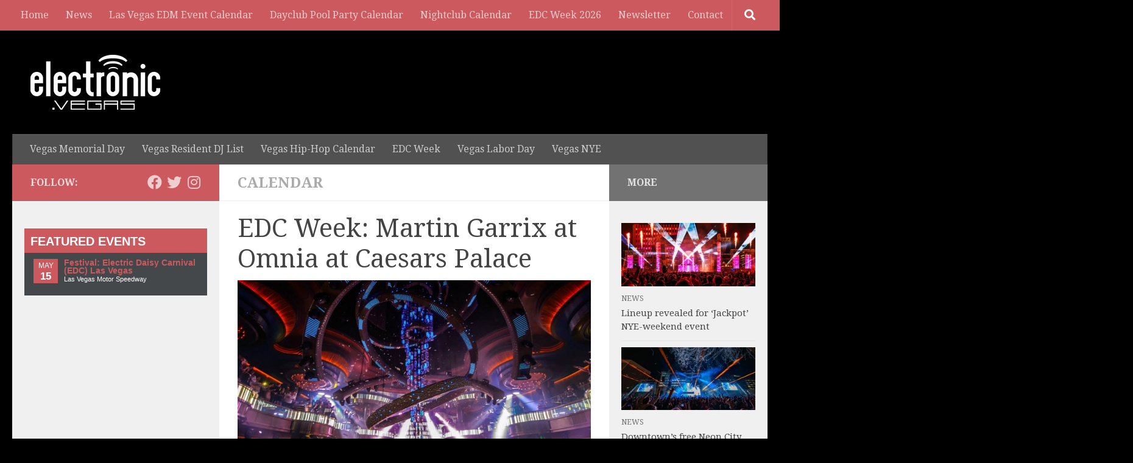

--- FILE ---
content_type: text/html; charset=UTF-8
request_url: https://electronic.vegas/event/martin-garrix-omnia-vegas-may-23-2/
body_size: 20189
content:
<!DOCTYPE html> 
<html class="no-js" lang="en-US" xmlns="http://www.w3.org/1999/xhtml" xmlns:fb="http://www.facebook.com/2008/fbml" xmlns:og="http://opengraphprotocol.org/schema/" itemscope itemtype="http://schema.org/WebPage">

<head>
	<meta charset="UTF-8">
	<meta name="viewport" content="width=device-width, initial-scale=1.0">
	<link rel="profile" href="https://gmpg.org/xfn/11">
	<link rel="pingback" href="https://electronic.vegas/xmlrpc.php">
	<meta property="og:site_name" content="Electronic Vegas" />
	<meta name="twitter:site" content="@edmlasvegas" />	
    <meta property="fb:app_id" content="146698912185156"/>
    <meta property="fb:admins" content="58700307" />
    <meta property="article:publisher" content="https://facebook.com/electronicvegas" />
	<meta property="og:url" content="https://electronic.vegas/event/martin-garrix-omnia-vegas-may-23-2/" /> 
<meta name="google-site-verification" content="qro80Nr-XhCK9DSElNlzodZbPye5jYdlBndGxxrgYJ0" />
        
    					<meta property="og:image" content="https://electronic.vegas/wp-content/uploads/sites/4/2015/04/Omnia-Las-Vegas-25.jpg" />
				
	  
	
		<!-- CUSTOM META TITLES AND DESCRIPTIONS -->
		
		
		<!-- END CUSTOM META TITLES AND DESCRIPTIONS -->
      
    <!-- CUSTOM TITLE AND META FOR EVENTS -->

    <title>EDC Week: Martin Garrix tickets and lineup on May 23, 2023 at Omnia at Caesars Palace | Electronic Vegas</title>
    <meta property='og:type' content='article' />
    <meta name='description' content='Tickets & event info for Martin Garrix at Omnia at Caesars Palace on May 23, 2023 in Las Vegas, NV' />
    <meta property='og:description' content='Concert tickets and event info for Martin Garrix at Omnia at Caesars Palace on May 23, 2023 in Las Vegas'/>
        <!-- END CUSTOM META FOR EVENTS -->
    
    
    <title>EDC Week: Martin Garrix &#8211; Electronic Vegas</title>
<meta name='robots' content='max-image-preview:large' />
	<style>img:is([sizes="auto" i], [sizes^="auto," i]) { contain-intrinsic-size: 3000px 1500px }</style>
	<script>document.documentElement.className = document.documentElement.className.replace("no-js","js");</script>
<link rel="alternate" type="application/rss+xml" title="Electronic Vegas &raquo; Feed" href="https://electronic.vegas/feed/" />
<link rel="alternate" type="application/rss+xml" title="Electronic Vegas &raquo; Comments Feed" href="https://electronic.vegas/comments/feed/" />
<link id="hu-user-gfont" href="//fonts.googleapis.com/css?family=Droid+Serif:400,400italic,700" rel="stylesheet" type="text/css"><link rel="alternate" type="application/rss+xml" title="Electronic Vegas &raquo; EDC Week: Martin Garrix Comments Feed" href="https://electronic.vegas/event/martin-garrix-omnia-vegas-may-23-2/feed/" />
<script>
window._wpemojiSettings = {"baseUrl":"https:\/\/s.w.org\/images\/core\/emoji\/16.0.1\/72x72\/","ext":".png","svgUrl":"https:\/\/s.w.org\/images\/core\/emoji\/16.0.1\/svg\/","svgExt":".svg","source":{"concatemoji":"https:\/\/electronic.vegas\/wp-includes\/js\/wp-emoji-release.min.js?ver=6.8.3"}};
/*! This file is auto-generated */
!function(s,n){var o,i,e;function c(e){try{var t={supportTests:e,timestamp:(new Date).valueOf()};sessionStorage.setItem(o,JSON.stringify(t))}catch(e){}}function p(e,t,n){e.clearRect(0,0,e.canvas.width,e.canvas.height),e.fillText(t,0,0);var t=new Uint32Array(e.getImageData(0,0,e.canvas.width,e.canvas.height).data),a=(e.clearRect(0,0,e.canvas.width,e.canvas.height),e.fillText(n,0,0),new Uint32Array(e.getImageData(0,0,e.canvas.width,e.canvas.height).data));return t.every(function(e,t){return e===a[t]})}function u(e,t){e.clearRect(0,0,e.canvas.width,e.canvas.height),e.fillText(t,0,0);for(var n=e.getImageData(16,16,1,1),a=0;a<n.data.length;a++)if(0!==n.data[a])return!1;return!0}function f(e,t,n,a){switch(t){case"flag":return n(e,"\ud83c\udff3\ufe0f\u200d\u26a7\ufe0f","\ud83c\udff3\ufe0f\u200b\u26a7\ufe0f")?!1:!n(e,"\ud83c\udde8\ud83c\uddf6","\ud83c\udde8\u200b\ud83c\uddf6")&&!n(e,"\ud83c\udff4\udb40\udc67\udb40\udc62\udb40\udc65\udb40\udc6e\udb40\udc67\udb40\udc7f","\ud83c\udff4\u200b\udb40\udc67\u200b\udb40\udc62\u200b\udb40\udc65\u200b\udb40\udc6e\u200b\udb40\udc67\u200b\udb40\udc7f");case"emoji":return!a(e,"\ud83e\udedf")}return!1}function g(e,t,n,a){var r="undefined"!=typeof WorkerGlobalScope&&self instanceof WorkerGlobalScope?new OffscreenCanvas(300,150):s.createElement("canvas"),o=r.getContext("2d",{willReadFrequently:!0}),i=(o.textBaseline="top",o.font="600 32px Arial",{});return e.forEach(function(e){i[e]=t(o,e,n,a)}),i}function t(e){var t=s.createElement("script");t.src=e,t.defer=!0,s.head.appendChild(t)}"undefined"!=typeof Promise&&(o="wpEmojiSettingsSupports",i=["flag","emoji"],n.supports={everything:!0,everythingExceptFlag:!0},e=new Promise(function(e){s.addEventListener("DOMContentLoaded",e,{once:!0})}),new Promise(function(t){var n=function(){try{var e=JSON.parse(sessionStorage.getItem(o));if("object"==typeof e&&"number"==typeof e.timestamp&&(new Date).valueOf()<e.timestamp+604800&&"object"==typeof e.supportTests)return e.supportTests}catch(e){}return null}();if(!n){if("undefined"!=typeof Worker&&"undefined"!=typeof OffscreenCanvas&&"undefined"!=typeof URL&&URL.createObjectURL&&"undefined"!=typeof Blob)try{var e="postMessage("+g.toString()+"("+[JSON.stringify(i),f.toString(),p.toString(),u.toString()].join(",")+"));",a=new Blob([e],{type:"text/javascript"}),r=new Worker(URL.createObjectURL(a),{name:"wpTestEmojiSupports"});return void(r.onmessage=function(e){c(n=e.data),r.terminate(),t(n)})}catch(e){}c(n=g(i,f,p,u))}t(n)}).then(function(e){for(var t in e)n.supports[t]=e[t],n.supports.everything=n.supports.everything&&n.supports[t],"flag"!==t&&(n.supports.everythingExceptFlag=n.supports.everythingExceptFlag&&n.supports[t]);n.supports.everythingExceptFlag=n.supports.everythingExceptFlag&&!n.supports.flag,n.DOMReady=!1,n.readyCallback=function(){n.DOMReady=!0}}).then(function(){return e}).then(function(){var e;n.supports.everything||(n.readyCallback(),(e=n.source||{}).concatemoji?t(e.concatemoji):e.wpemoji&&e.twemoji&&(t(e.twemoji),t(e.wpemoji)))}))}((window,document),window._wpemojiSettings);
</script>
<style id='wp-emoji-styles-inline-css'>

	img.wp-smiley, img.emoji {
		display: inline !important;
		border: none !important;
		box-shadow: none !important;
		height: 1em !important;
		width: 1em !important;
		margin: 0 0.07em !important;
		vertical-align: -0.1em !important;
		background: none !important;
		padding: 0 !important;
	}
</style>
<link rel='stylesheet' id='wp-block-library-css' href='https://electronic.vegas/wp-includes/css/dist/block-library/style.min.css?ver=6.8.3' media='all' />
<style id='classic-theme-styles-inline-css'>
/*! This file is auto-generated */
.wp-block-button__link{color:#fff;background-color:#32373c;border-radius:9999px;box-shadow:none;text-decoration:none;padding:calc(.667em + 2px) calc(1.333em + 2px);font-size:1.125em}.wp-block-file__button{background:#32373c;color:#fff;text-decoration:none}
</style>
<style id='global-styles-inline-css'>
:root{--wp--preset--aspect-ratio--square: 1;--wp--preset--aspect-ratio--4-3: 4/3;--wp--preset--aspect-ratio--3-4: 3/4;--wp--preset--aspect-ratio--3-2: 3/2;--wp--preset--aspect-ratio--2-3: 2/3;--wp--preset--aspect-ratio--16-9: 16/9;--wp--preset--aspect-ratio--9-16: 9/16;--wp--preset--color--black: #000000;--wp--preset--color--cyan-bluish-gray: #abb8c3;--wp--preset--color--white: #ffffff;--wp--preset--color--pale-pink: #f78da7;--wp--preset--color--vivid-red: #cf2e2e;--wp--preset--color--luminous-vivid-orange: #ff6900;--wp--preset--color--luminous-vivid-amber: #fcb900;--wp--preset--color--light-green-cyan: #7bdcb5;--wp--preset--color--vivid-green-cyan: #00d084;--wp--preset--color--pale-cyan-blue: #8ed1fc;--wp--preset--color--vivid-cyan-blue: #0693e3;--wp--preset--color--vivid-purple: #9b51e0;--wp--preset--gradient--vivid-cyan-blue-to-vivid-purple: linear-gradient(135deg,rgba(6,147,227,1) 0%,rgb(155,81,224) 100%);--wp--preset--gradient--light-green-cyan-to-vivid-green-cyan: linear-gradient(135deg,rgb(122,220,180) 0%,rgb(0,208,130) 100%);--wp--preset--gradient--luminous-vivid-amber-to-luminous-vivid-orange: linear-gradient(135deg,rgba(252,185,0,1) 0%,rgba(255,105,0,1) 100%);--wp--preset--gradient--luminous-vivid-orange-to-vivid-red: linear-gradient(135deg,rgba(255,105,0,1) 0%,rgb(207,46,46) 100%);--wp--preset--gradient--very-light-gray-to-cyan-bluish-gray: linear-gradient(135deg,rgb(238,238,238) 0%,rgb(169,184,195) 100%);--wp--preset--gradient--cool-to-warm-spectrum: linear-gradient(135deg,rgb(74,234,220) 0%,rgb(151,120,209) 20%,rgb(207,42,186) 40%,rgb(238,44,130) 60%,rgb(251,105,98) 80%,rgb(254,248,76) 100%);--wp--preset--gradient--blush-light-purple: linear-gradient(135deg,rgb(255,206,236) 0%,rgb(152,150,240) 100%);--wp--preset--gradient--blush-bordeaux: linear-gradient(135deg,rgb(254,205,165) 0%,rgb(254,45,45) 50%,rgb(107,0,62) 100%);--wp--preset--gradient--luminous-dusk: linear-gradient(135deg,rgb(255,203,112) 0%,rgb(199,81,192) 50%,rgb(65,88,208) 100%);--wp--preset--gradient--pale-ocean: linear-gradient(135deg,rgb(255,245,203) 0%,rgb(182,227,212) 50%,rgb(51,167,181) 100%);--wp--preset--gradient--electric-grass: linear-gradient(135deg,rgb(202,248,128) 0%,rgb(113,206,126) 100%);--wp--preset--gradient--midnight: linear-gradient(135deg,rgb(2,3,129) 0%,rgb(40,116,252) 100%);--wp--preset--font-size--small: 13px;--wp--preset--font-size--medium: 20px;--wp--preset--font-size--large: 36px;--wp--preset--font-size--x-large: 42px;--wp--preset--spacing--20: 0.44rem;--wp--preset--spacing--30: 0.67rem;--wp--preset--spacing--40: 1rem;--wp--preset--spacing--50: 1.5rem;--wp--preset--spacing--60: 2.25rem;--wp--preset--spacing--70: 3.38rem;--wp--preset--spacing--80: 5.06rem;--wp--preset--shadow--natural: 6px 6px 9px rgba(0, 0, 0, 0.2);--wp--preset--shadow--deep: 12px 12px 50px rgba(0, 0, 0, 0.4);--wp--preset--shadow--sharp: 6px 6px 0px rgba(0, 0, 0, 0.2);--wp--preset--shadow--outlined: 6px 6px 0px -3px rgba(255, 255, 255, 1), 6px 6px rgba(0, 0, 0, 1);--wp--preset--shadow--crisp: 6px 6px 0px rgba(0, 0, 0, 1);}:where(.is-layout-flex){gap: 0.5em;}:where(.is-layout-grid){gap: 0.5em;}body .is-layout-flex{display: flex;}.is-layout-flex{flex-wrap: wrap;align-items: center;}.is-layout-flex > :is(*, div){margin: 0;}body .is-layout-grid{display: grid;}.is-layout-grid > :is(*, div){margin: 0;}:where(.wp-block-columns.is-layout-flex){gap: 2em;}:where(.wp-block-columns.is-layout-grid){gap: 2em;}:where(.wp-block-post-template.is-layout-flex){gap: 1.25em;}:where(.wp-block-post-template.is-layout-grid){gap: 1.25em;}.has-black-color{color: var(--wp--preset--color--black) !important;}.has-cyan-bluish-gray-color{color: var(--wp--preset--color--cyan-bluish-gray) !important;}.has-white-color{color: var(--wp--preset--color--white) !important;}.has-pale-pink-color{color: var(--wp--preset--color--pale-pink) !important;}.has-vivid-red-color{color: var(--wp--preset--color--vivid-red) !important;}.has-luminous-vivid-orange-color{color: var(--wp--preset--color--luminous-vivid-orange) !important;}.has-luminous-vivid-amber-color{color: var(--wp--preset--color--luminous-vivid-amber) !important;}.has-light-green-cyan-color{color: var(--wp--preset--color--light-green-cyan) !important;}.has-vivid-green-cyan-color{color: var(--wp--preset--color--vivid-green-cyan) !important;}.has-pale-cyan-blue-color{color: var(--wp--preset--color--pale-cyan-blue) !important;}.has-vivid-cyan-blue-color{color: var(--wp--preset--color--vivid-cyan-blue) !important;}.has-vivid-purple-color{color: var(--wp--preset--color--vivid-purple) !important;}.has-black-background-color{background-color: var(--wp--preset--color--black) !important;}.has-cyan-bluish-gray-background-color{background-color: var(--wp--preset--color--cyan-bluish-gray) !important;}.has-white-background-color{background-color: var(--wp--preset--color--white) !important;}.has-pale-pink-background-color{background-color: var(--wp--preset--color--pale-pink) !important;}.has-vivid-red-background-color{background-color: var(--wp--preset--color--vivid-red) !important;}.has-luminous-vivid-orange-background-color{background-color: var(--wp--preset--color--luminous-vivid-orange) !important;}.has-luminous-vivid-amber-background-color{background-color: var(--wp--preset--color--luminous-vivid-amber) !important;}.has-light-green-cyan-background-color{background-color: var(--wp--preset--color--light-green-cyan) !important;}.has-vivid-green-cyan-background-color{background-color: var(--wp--preset--color--vivid-green-cyan) !important;}.has-pale-cyan-blue-background-color{background-color: var(--wp--preset--color--pale-cyan-blue) !important;}.has-vivid-cyan-blue-background-color{background-color: var(--wp--preset--color--vivid-cyan-blue) !important;}.has-vivid-purple-background-color{background-color: var(--wp--preset--color--vivid-purple) !important;}.has-black-border-color{border-color: var(--wp--preset--color--black) !important;}.has-cyan-bluish-gray-border-color{border-color: var(--wp--preset--color--cyan-bluish-gray) !important;}.has-white-border-color{border-color: var(--wp--preset--color--white) !important;}.has-pale-pink-border-color{border-color: var(--wp--preset--color--pale-pink) !important;}.has-vivid-red-border-color{border-color: var(--wp--preset--color--vivid-red) !important;}.has-luminous-vivid-orange-border-color{border-color: var(--wp--preset--color--luminous-vivid-orange) !important;}.has-luminous-vivid-amber-border-color{border-color: var(--wp--preset--color--luminous-vivid-amber) !important;}.has-light-green-cyan-border-color{border-color: var(--wp--preset--color--light-green-cyan) !important;}.has-vivid-green-cyan-border-color{border-color: var(--wp--preset--color--vivid-green-cyan) !important;}.has-pale-cyan-blue-border-color{border-color: var(--wp--preset--color--pale-cyan-blue) !important;}.has-vivid-cyan-blue-border-color{border-color: var(--wp--preset--color--vivid-cyan-blue) !important;}.has-vivid-purple-border-color{border-color: var(--wp--preset--color--vivid-purple) !important;}.has-vivid-cyan-blue-to-vivid-purple-gradient-background{background: var(--wp--preset--gradient--vivid-cyan-blue-to-vivid-purple) !important;}.has-light-green-cyan-to-vivid-green-cyan-gradient-background{background: var(--wp--preset--gradient--light-green-cyan-to-vivid-green-cyan) !important;}.has-luminous-vivid-amber-to-luminous-vivid-orange-gradient-background{background: var(--wp--preset--gradient--luminous-vivid-amber-to-luminous-vivid-orange) !important;}.has-luminous-vivid-orange-to-vivid-red-gradient-background{background: var(--wp--preset--gradient--luminous-vivid-orange-to-vivid-red) !important;}.has-very-light-gray-to-cyan-bluish-gray-gradient-background{background: var(--wp--preset--gradient--very-light-gray-to-cyan-bluish-gray) !important;}.has-cool-to-warm-spectrum-gradient-background{background: var(--wp--preset--gradient--cool-to-warm-spectrum) !important;}.has-blush-light-purple-gradient-background{background: var(--wp--preset--gradient--blush-light-purple) !important;}.has-blush-bordeaux-gradient-background{background: var(--wp--preset--gradient--blush-bordeaux) !important;}.has-luminous-dusk-gradient-background{background: var(--wp--preset--gradient--luminous-dusk) !important;}.has-pale-ocean-gradient-background{background: var(--wp--preset--gradient--pale-ocean) !important;}.has-electric-grass-gradient-background{background: var(--wp--preset--gradient--electric-grass) !important;}.has-midnight-gradient-background{background: var(--wp--preset--gradient--midnight) !important;}.has-small-font-size{font-size: var(--wp--preset--font-size--small) !important;}.has-medium-font-size{font-size: var(--wp--preset--font-size--medium) !important;}.has-large-font-size{font-size: var(--wp--preset--font-size--large) !important;}.has-x-large-font-size{font-size: var(--wp--preset--font-size--x-large) !important;}
:where(.wp-block-post-template.is-layout-flex){gap: 1.25em;}:where(.wp-block-post-template.is-layout-grid){gap: 1.25em;}
:where(.wp-block-columns.is-layout-flex){gap: 2em;}:where(.wp-block-columns.is-layout-grid){gap: 2em;}
:root :where(.wp-block-pullquote){font-size: 1.5em;line-height: 1.6;}
</style>
<link rel='stylesheet' id='avatar-manager-css' href='https://electronic.vegas/wp-content/plugins/avatar-manager/assets/css/avatar-manager.min.css?ver=1.2.1' media='all' />
<link rel='stylesheet' id='contact-form-7-css' href='https://electronic.vegas/wp-content/plugins/contact-form-7/includes/css/styles.css?ver=6.1.2' media='all' />
<link rel='stylesheet' id='hueman-main-style-css' href='https://electronic.vegas/wp-content/themes/hueman/assets/front/css/main.min.css?ver=3.7.25' media='all' />
<style id='hueman-main-style-inline-css'>
body { font-family:'Droid Serif', serif;font-size:1.00rem }@media only screen and (min-width: 720px) {
        .nav > li { font-size:1.00rem; }
      }.sidebar .widget { padding-left: 20px; padding-right: 20px; padding-top: 20px; }::selection { background-color: #cb595e; }
::-moz-selection { background-color: #cb595e; }a,a>span.hu-external::after,.themeform label .required,#flexslider-featured .flex-direction-nav .flex-next:hover,#flexslider-featured .flex-direction-nav .flex-prev:hover,.post-hover:hover .post-title a,.post-title a:hover,.sidebar.s1 .post-nav li a:hover i,.content .post-nav li a:hover i,.post-related a:hover,.sidebar.s1 .widget_rss ul li a,#footer .widget_rss ul li a,.sidebar.s1 .widget_calendar a,#footer .widget_calendar a,.sidebar.s1 .alx-tab .tab-item-category a,.sidebar.s1 .alx-posts .post-item-category a,.sidebar.s1 .alx-tab li:hover .tab-item-title a,.sidebar.s1 .alx-tab li:hover .tab-item-comment a,.sidebar.s1 .alx-posts li:hover .post-item-title a,#footer .alx-tab .tab-item-category a,#footer .alx-posts .post-item-category a,#footer .alx-tab li:hover .tab-item-title a,#footer .alx-tab li:hover .tab-item-comment a,#footer .alx-posts li:hover .post-item-title a,.comment-tabs li.active a,.comment-awaiting-moderation,.child-menu a:hover,.child-menu .current_page_item > a,.wp-pagenavi a{ color: #cb595e; }input[type="submit"],.themeform button[type="submit"],.sidebar.s1 .sidebar-top,.sidebar.s1 .sidebar-toggle,#flexslider-featured .flex-control-nav li a.flex-active,.post-tags a:hover,.sidebar.s1 .widget_calendar caption,#footer .widget_calendar caption,.author-bio .bio-avatar:after,.commentlist li.bypostauthor > .comment-body:after,.commentlist li.comment-author-admin > .comment-body:after{ background-color: #cb595e; }.post-format .format-container { border-color: #cb595e; }.sidebar.s1 .alx-tabs-nav li.active a,#footer .alx-tabs-nav li.active a,.comment-tabs li.active a,.wp-pagenavi a:hover,.wp-pagenavi a:active,.wp-pagenavi span.current{ border-bottom-color: #cb595e!important; }.sidebar.s2 .post-nav li a:hover i,
.sidebar.s2 .widget_rss ul li a,
.sidebar.s2 .widget_calendar a,
.sidebar.s2 .alx-tab .tab-item-category a,
.sidebar.s2 .alx-posts .post-item-category a,
.sidebar.s2 .alx-tab li:hover .tab-item-title a,
.sidebar.s2 .alx-tab li:hover .tab-item-comment a,
.sidebar.s2 .alx-posts li:hover .post-item-title a { color: #727272; }
.sidebar.s2 .sidebar-top,.sidebar.s2 .sidebar-toggle,.post-comments,.jp-play-bar,.jp-volume-bar-value,.sidebar.s2 .widget_calendar caption{ background-color: #727272; }.sidebar.s2 .alx-tabs-nav li.active a { border-bottom-color: #727272; }
.post-comments::before { border-right-color: #727272; }
      .search-expand,
              #nav-topbar.nav-container { background-color: #cb595e}@media only screen and (min-width: 720px) {
                #nav-topbar .nav ul { background-color: #cb595e; }
              }.is-scrolled #header .nav-container.desktop-sticky,
              .is-scrolled #header .search-expand { background-color: #cb595e; background-color: rgba(203,89,94,0.90) }.is-scrolled .topbar-transparent #nav-topbar.desktop-sticky .nav ul { background-color: #cb595e; background-color: rgba(203,89,94,0.95) }#header { background-color: #33363b; }
@media only screen and (min-width: 720px) {
  #nav-header .nav ul { background-color: #33363b; }
}
        #header #nav-mobile { background-color: #33363b; }.is-scrolled #header #nav-mobile { background-color: #33363b; background-color: rgba(51,54,59,0.90) }#nav-header.nav-container, #main-header-search .search-expand { background-color: #515151; }
@media only screen and (min-width: 720px) {
  #nav-header .nav ul { background-color: #515151; }
}
        .site-title a img { max-height: 90px; }body { background-color: #000000; }
</style>
<link rel='stylesheet' id='theme-stylesheet-css' href='https://electronic.vegas/wp-content/themes/hueman-evegas/style.css?ver=1.0' media='all' />
<script src="https://electronic.vegas/wp-includes/js/jquery/jquery.min.js?ver=3.7.1" id="jquery-core-js"></script>
<script src="https://electronic.vegas/wp-includes/js/jquery/jquery-migrate.min.js?ver=3.4.1" id="jquery-migrate-js"></script>
<script src="https://electronic.vegas/wp-content/plugins/avatar-manager/assets/js/avatar-manager.min.js?ver=1.2.1" id="avatar-manager-js"></script>
<link rel="https://api.w.org/" href="https://electronic.vegas/wp-json/" /><link rel="EditURI" type="application/rsd+xml" title="RSD" href="https://electronic.vegas/xmlrpc.php?rsd" />
<meta name="generator" content="WordPress 6.8.3" />
<link rel="canonical" href="https://electronic.vegas/event/martin-garrix-omnia-vegas-may-23-2/" />
<link rel='shortlink' href='https://electronic.vegas/?p=88809' />
<link rel="alternate" title="oEmbed (JSON)" type="application/json+oembed" href="https://electronic.vegas/wp-json/oembed/1.0/embed?url=https%3A%2F%2Felectronic.vegas%2Fevent%2Fmartin-garrix-omnia-vegas-may-23-2%2F" />
<link rel="alternate" title="oEmbed (XML)" type="text/xml+oembed" href="https://electronic.vegas/wp-json/oembed/1.0/embed?url=https%3A%2F%2Felectronic.vegas%2Fevent%2Fmartin-garrix-omnia-vegas-may-23-2%2F&#038;format=xml" />
    <link rel="preload" as="font" type="font/woff2" href="https://electronic.vegas/wp-content/themes/hueman/assets/front/webfonts/fa-brands-400.woff2?v=5.15.2" crossorigin="anonymous"/>
    <link rel="preload" as="font" type="font/woff2" href="https://electronic.vegas/wp-content/themes/hueman/assets/front/webfonts/fa-regular-400.woff2?v=5.15.2" crossorigin="anonymous"/>
    <link rel="preload" as="font" type="font/woff2" href="https://electronic.vegas/wp-content/themes/hueman/assets/front/webfonts/fa-solid-900.woff2?v=5.15.2" crossorigin="anonymous"/>
  <!--[if lt IE 9]>
<script src="https://electronic.vegas/wp-content/themes/hueman/assets/front/js/ie/html5shiv-printshiv.min.js"></script>
<script src="https://electronic.vegas/wp-content/themes/hueman/assets/front/js/ie/selectivizr.js"></script>
<![endif]-->
<link rel="icon" href="https://electronic.vegas/wp-content/uploads/sites/4/2017/10/cropped-evegas-icon-150x150.png" sizes="32x32" />
<link rel="icon" href="https://electronic.vegas/wp-content/uploads/sites/4/2017/10/cropped-evegas-icon-320x320.png" sizes="192x192" />
<link rel="apple-touch-icon" href="https://electronic.vegas/wp-content/uploads/sites/4/2017/10/cropped-evegas-icon-320x320.png" />
<meta name="msapplication-TileImage" content="https://electronic.vegas/wp-content/uploads/sites/4/2017/10/cropped-evegas-icon-320x320.png" />

    
 <!-- DOUBLECLICK CODE -->
    <script type='text/javascript'>
var googletag = googletag || {};
googletag.cmd = googletag.cmd || [];
(function() {
var gads = document.createElement('script');
gads.async = true;
gads.type = 'text/javascript';
var useSSL = 'https:' == document.location.protocol;
gads.src = (useSSL ? 'https:' : 'http:') +
'//www.googletagservices.com/tag/js/gpt.js';
var node = document.getElementsByTagName('script')[0];
node.parentNode.insertBefore(gads, node);
})();
</script>
 
<script type='text/javascript'>
googletag.cmd.push(function() {
googletag.defineSlot('/10947727/ElectronicVegas_BottomCenter_728x90', [728, 90], 'div-gpt-ad-1368662023041-0').addService(googletag.pubads());
googletag.defineSlot('/10947727/ElectronicVegas_EventPage_TopRight_728x90', [728, 90], 'div-gpt-ad-1368662023041-1').addService(googletag.pubads());
googletag.defineSlot('/10947727/ElectronicVegas_HomeMiddle_728x90', [728, 90], 'div-gpt-ad-1368662023041-2').addService(googletag.pubads());
googletag.defineSlot('/10947727/ElectronicVegas_InPost_300x250', [300, 250], 'div-gpt-ad-1368662023041-3').addService(googletag.pubads());
googletag.defineSlot('/10947727/ElectronicVegas_InPost_468x60', [468, 60], 'div-gpt-ad-1368662023041-4').addService(googletag.pubads());
googletag.defineSlot('/10947727/ElectronicVegas_Posts_TopRight_728x90', [728, 90], 'div-gpt-ad-1368662023041-5').addService(googletag.pubads());
googletag.defineSlot('/10947727/ElectronicVegas_Sidebar_AboveFold', [[300, 250], [300, 600]], 'div-gpt-ad-1368662023041-6').addService(googletag.pubads());
googletag.defineSlot('/10947727/ElectronicVegas_Sidebar_Second', [[300, 250], [300, 600]], 'div-gpt-ad-1368662023041-7').addService(googletag.pubads());
googletag.defineSlot('/10947727/ElectronicVegas_Sidebar_Skyscraper_160x600', [300, 600], 'div-gpt-ad-1382309444671-0').addService(googletag.pubads());
googletag.defineSlot('/10947727/ElectronicVegas_Sidebar_300x100', [300, 100], 'div-gpt-ad-1369092654089-0').addService(googletag.pubads());
googletag.enableServices();
});
</script>
<!-- END DOUBLECLICK CODE -->

<!-- BEGIN FACEBOOK SCRIPT -->
<div id="fb-root"></div>
<script>(function(d, s, id) {
  var js, fjs = d.getElementsByTagName(s)[0];
  if (d.getElementById(id)) return;
  js = d.createElement(s); js.id = id;
  js.src = "//connect.facebook.net/en_US/all.js#xfbml=1&appId=336024366454275";
  fjs.parentNode.insertBefore(js, fjs);
}(document, 'script', 'facebook-jssdk'));</script>
<!-- END FB SCRIPT -->
	
<!-- BEGIN PAGE-LEVEL AD -->	
	<script async src="//pagead2.googlesyndication.com/pagead/js/adsbygoogle.js"></script>
<script>
  (adsbygoogle = window.adsbygoogle || []).push({
    google_ad_client: "ca-pub-1262991031887644",
    enable_page_level_ads: true
  });
</script>
<!-- END PAGE-LEVEL AD -->

</head>

<body data-rsssl=1 class="wp-singular emw_events-template-default single single-emw_events postid-88809 wp-custom-logo wp-embed-responsive wp-theme-hueman wp-child-theme-hueman-evegas col-3cm full-width topbar-enabled header-desktop-sticky header-mobile-sticky hu-fa-not-loaded hueman-3-7-25-with-child-theme chrome">

<div id="wrapper">

  
  <header id="header" class="specific-mobile-menu-on one-mobile-menu mobile_menu header-ads-desktop  topbar-transparent no-header-img">
        <nav class="nav-container group mobile-menu mobile-sticky " id="nav-mobile" data-menu-id="header-1">
  <div class="mobile-title-logo-in-header"><p class="site-title">                  <a class="custom-logo-link" href="https://electronic.vegas/" rel="home" title="Electronic Vegas | Home page"><img src="https://electronic.vegas/wp-content/uploads/sites/4/2015/04/Electronic-dot-Vegas-logo.png" alt="Electronic Vegas" width="213" height="90"/></a>                </p></div>
        
                    <!-- <div class="ham__navbar-toggler collapsed" aria-expanded="false">
          <div class="ham__navbar-span-wrapper">
            <span class="ham-toggler-menu__span"></span>
          </div>
        </div> -->
        <button class="ham__navbar-toggler-two collapsed" title="Menu" aria-expanded="false">
          <span class="ham__navbar-span-wrapper">
            <span class="line line-1"></span>
            <span class="line line-2"></span>
            <span class="line line-3"></span>
          </span>
        </button>
            
      <div class="nav-text"></div>
      <div class="nav-wrap container">
                  <ul class="nav container-inner group mobile-search">
                            <li>
                  <form role="search" method="get" class="search-form" action="https://electronic.vegas/">
				<label>
					<span class="screen-reader-text">Search for:</span>
					<input type="search" class="search-field" placeholder="Search &hellip;" value="" name="s" />
				</label>
				<input type="submit" class="search-submit" value="Search" />
			</form>                </li>
                      </ul>
                <ul id="menu-custom-main-menu" class="nav container-inner group"><li id="menu-item-10174" class="menu-item menu-item-type-custom menu-item-object-custom menu-item-home menu-item-10174"><a href="https://electronic.vegas">Home</a></li>
<li id="menu-item-369" class="menu-item menu-item-type-taxonomy menu-item-object-category menu-item-369"><a href="https://electronic.vegas/category/news/">News</a></li>
<li id="menu-item-11" class="menu-item menu-item-type-post_type menu-item-object-page menu-item-11"><a href="https://electronic.vegas/vegas-edm-event-calendar/">Las Vegas EDM Event Calendar</a></li>
<li id="menu-item-4605" class="menu-item menu-item-type-post_type menu-item-object-page menu-item-4605"><a href="https://electronic.vegas/las-vegas-edm-dayclub-pool-party-dj-calendar/">Dayclub Pool Party Calendar</a></li>
<li id="menu-item-4613" class="menu-item menu-item-type-post_type menu-item-object-page menu-item-4613"><a href="https://electronic.vegas/las-vegas-edm-nightclub-dj-calendar/">Nightclub Calendar</a></li>
<li id="menu-item-8123" class="menu-item menu-item-type-post_type menu-item-object-page menu-item-8123"><a href="https://electronic.vegas/edc-week-las-vegas-calendar-guide/">EDC Week 2026</a></li>
<li id="menu-item-13606" class="menu-item menu-item-type-post_type menu-item-object-page menu-item-13606"><a href="https://electronic.vegas/newsletter/">Newsletter</a></li>
<li id="menu-item-10180" class="menu-item menu-item-type-post_type menu-item-object-page menu-item-10180"><a href="https://electronic.vegas/contact/">Contact</a></li>
</ul>      </div>
</nav><!--/#nav-topbar-->  
        <nav class="nav-container group desktop-menu desktop-sticky " id="nav-topbar" data-menu-id="header-2">
    <div class="nav-text"></div>
  <div class="topbar-toggle-down">
    <i class="fas fa-angle-double-down" aria-hidden="true" data-toggle="down" title="Expand menu"></i>
    <i class="fas fa-angle-double-up" aria-hidden="true" data-toggle="up" title="Collapse menu"></i>
  </div>
  <div class="nav-wrap container">
    <ul id="menu-custom-main-menu-1" class="nav container-inner group"><li class="menu-item menu-item-type-custom menu-item-object-custom menu-item-home menu-item-10174"><a href="https://electronic.vegas">Home</a></li>
<li class="menu-item menu-item-type-taxonomy menu-item-object-category menu-item-369"><a href="https://electronic.vegas/category/news/">News</a></li>
<li class="menu-item menu-item-type-post_type menu-item-object-page menu-item-11"><a href="https://electronic.vegas/vegas-edm-event-calendar/">Las Vegas EDM Event Calendar</a></li>
<li class="menu-item menu-item-type-post_type menu-item-object-page menu-item-4605"><a href="https://electronic.vegas/las-vegas-edm-dayclub-pool-party-dj-calendar/">Dayclub Pool Party Calendar</a></li>
<li class="menu-item menu-item-type-post_type menu-item-object-page menu-item-4613"><a href="https://electronic.vegas/las-vegas-edm-nightclub-dj-calendar/">Nightclub Calendar</a></li>
<li class="menu-item menu-item-type-post_type menu-item-object-page menu-item-8123"><a href="https://electronic.vegas/edc-week-las-vegas-calendar-guide/">EDC Week 2026</a></li>
<li class="menu-item menu-item-type-post_type menu-item-object-page menu-item-13606"><a href="https://electronic.vegas/newsletter/">Newsletter</a></li>
<li class="menu-item menu-item-type-post_type menu-item-object-page menu-item-10180"><a href="https://electronic.vegas/contact/">Contact</a></li>
</ul>  </div>
      <div id="topbar-header-search" class="container">
      <div class="container-inner">
        <button class="toggle-search"><i class="fas fa-search"></i></button>
        <div class="search-expand">
          <div class="search-expand-inner"><form role="search" method="get" class="search-form" action="https://electronic.vegas/">
				<label>
					<span class="screen-reader-text">Search for:</span>
					<input type="search" class="search-field" placeholder="Search &hellip;" value="" name="s" />
				</label>
				<input type="submit" class="search-submit" value="Search" />
			</form></div>
        </div>
      </div><!--/.container-inner-->
    </div><!--/.container-->
  
</nav><!--/#nav-topbar-->  
  <div class="container group">
        <div class="container-inner">

                    <div class="group hu-pad central-header-zone">
                  <div class="logo-tagline-group">
                      <p class="site-title">                  <a class="custom-logo-link" href="https://electronic.vegas/" rel="home" title="Electronic Vegas | Home page"><img src="https://electronic.vegas/wp-content/uploads/sites/4/2015/04/Electronic-dot-Vegas-logo.png" alt="Electronic Vegas" width="213" height="90"/></a>                </p>                                                <p class="site-description"></p>
                                        </div>

                                        <div id="header-widgets">
                          <div id="text-15" class="widget widget_text">			<div class="textwidget"><!-- ElectronicVegas_EventPage_TopRight_728x90 -->
<div id='div-gpt-ad-1368662023041-1' style='width:728px; height:90px;'>
<script type='text/javascript'>
googletag.cmd.push(function() { googletag.display('div-gpt-ad-1368662023041-1'); });
</script>
</div>
<!-- End ad tag --></div>
		</div>                      </div><!--/#header-ads-->
                                </div>
      
                <nav class="nav-container group desktop-menu " id="nav-header" data-menu-id="header-3">
    <div class="nav-text"><!-- put your mobile menu text here --></div>

  <div class="nav-wrap container">
        <ul id="menu-trending-menu" class="nav container-inner group"><li id="menu-item-91972" class="menu-item menu-item-type-post_type menu-item-object-page menu-item-91972"><a href="https://electronic.vegas/memorial-day-vegas-edm-event-calendar/">Vegas Memorial Day</a></li>
<li id="menu-item-22215" class="menu-item menu-item-type-post_type menu-item-object-page menu-item-22215"><a href="https://electronic.vegas/las-vegas-resident-edm-dj-list/">Vegas Resident DJ List</a></li>
<li id="menu-item-18986" class="menu-item menu-item-type-post_type menu-item-object-page menu-item-18986"><a href="https://electronic.vegas/las-vegas-hip-hop-nightclub-calendar/">Vegas Hip-Hop Calendar</a></li>
<li id="menu-item-43243" class="menu-item menu-item-type-post_type menu-item-object-page menu-item-43243"><a href="https://electronic.vegas/edc-week-las-vegas-calendar-guide/">EDC Week</a></li>
<li id="menu-item-86770" class="menu-item menu-item-type-post_type menu-item-object-page menu-item-86770"><a href="https://electronic.vegas/labor-day-vegas-edm-event-calendar/">Vegas Labor Day</a></li>
<li id="menu-item-73868" class="menu-item menu-item-type-post_type menu-item-object-page menu-item-73868"><a href="https://electronic.vegas/las-vegas-new-years-eve-edm-calendar/">Vegas NYE</a></li>
</ul>  </div>
</nav><!--/#nav-header-->      
    </div><!--/.container-inner-->
      </div><!--/.container-->

</header><!--/#header-->
  
  <div class="container" id="page">
    <div class="container-inner">
            <div class="main">
        <div class="main-inner group">
          
<section class="content">
	
	<!-- replaced this with custom code to force display of category and not title -->
	<div class="page-title hu-pad group">
	<ul class="meta-single group">
			<li class="category"><a href="https://electronic.vegas/category/calendar/" rel="category tag">Calendar</a></li></ul>
		</div>
	
	<div class="hu-pad group" style="margin-top:-10px;">
		
					<article class="post-88809 emw_events type-emw_events status-publish has-post-thumbnail hentry category-calendar tag-edc-week-2023 tag-las-vegas tag-martin-garrix tag-nightclub tag-nv tag-omnia-at-caesars-palace tag-usa">	
				<div class="post-inner group">
<!-- START EVENT INFO BOX -->
<div id="eventInfoBox" itemscope itemtype="http://schema.org/Event">
	
	<meta itemprop='eventAttendanceMode' content='https://schema.org/OfflineEventAttendanceMode' />	
<meta itemprop='eventStatus' content='https://schema.org/EventScheduled' />	
<meta itemprop='organizer' content='Omnia at Caesars Palace' />
<meta itemprop='performer' content='Martin Garrix' />
<meta itemprop='image' content='https://electronic.vegas/wp-content/uploads/sites/4/2015/04/Omnia-Las-Vegas-25.jpg' />
<meta itemprop='endDate' content='' />
<!-- <meta itemprop='description' content='Tickets & event info for ".get_post_meta($post->ID, 'HeadlineTalent', true)." at ".get_post_meta($post->ID, 'Venue', true)." in Las Vegas on ".Date('M j, Y', strtotime(get_post_meta($post->ID, 'Date', true)))."' /> -->
	
	
					<h1 class="post-title entry-title" itemprop="name">EDC Week: Martin Garrix at Omnia at Caesars Palace</h1>
                    									
										
					<div class="clear"></div>
                    
                      <div class="page-image">
  	<div class="image-container">
  		<img  width="960" height="640"  src="[data-uri]" data-src="https://electronic.vegas/wp-content/uploads/sites/4/2015/04/Omnia-Las-Vegas-25.jpg"  class="attachment-full size-full wp-post-image" alt="" decoding="async" fetchpriority="high" data-srcset="https://electronic.vegas/wp-content/uploads/sites/4/2015/04/Omnia-Las-Vegas-25.jpg 960w, https://electronic.vegas/wp-content/uploads/sites/4/2015/04/Omnia-Las-Vegas-25-615x410.jpg 615w, https://electronic.vegas/wp-content/uploads/sites/4/2015/04/Omnia-Las-Vegas-25-720x480.jpg 720w" data-sizes="(max-width: 960px) 100vw, 960px" />  		<div class="page-image-text"></div>  	</div>
  </div><!--/.page-image-->
                    
                    <!-- SHARE BIG BUTTONS -->
			<div style="margin: -20px 0 10px 0;"><a class="facebook-share-btn" href="http://www.facebook.com/sharer/sharer.php?u=https://electronic.vegas/event/martin-garrix-omnia-vegas-may-23-2/&t=EDC Week: Martin Garrix" onclick="return fbs_click()" ><i class="fab fa-facebook"></i> Share</a>
<a class="twitter-share-btn" href="http://twitter.com/intent/tweet?text=EDC+Week%3A+Martin+Garrix+at+Omnia+at+Caesars+Palace+Las+Vegas&url=https%3A%2F%2Felectronic.vegas%2Fevent%2Fmartin-garrix-omnia-vegas-may-23-2%2F&via=Electronic_LV" target="_blank"><i class="fab fa-twitter" style="font-weight: 700;"></i> Tweet</a></div>
						<!-- END SHARE BIG BUTTONS -->

                        
<ul id="eventPost">

<li><i class="fa fa-music" style="margin-right:10px;"></i><span class="eventPostTitle">Performers</span>: <span itemprop="performers">
					
					
		
							
			
							
					
			
							
													
				
				
		
										
				
			
		
		
		
		
		
				
		
		
					
			
			
			
							
					
																																	<a href="/artist/martin-garrix/">					
									
							
						
							
									
				
		
												
			
			
																					
	Martin Garrix</a></span></li>
	

<li><i class="fa fa-calendar" style="margin-right:10px;"></i><span class="eventPostTitle">Date</span>: Tue, May 23, 2023 at 10:00 pm<meta itemprop="startDate" content="2023/05/23 22:00" /></li>
	
<li itemprop='location' itemscope itemtype='http://schema.org/Place'><i class="fa fa-map-marker" style="margin-right:10px;"></i><span class="eventPostTitle">Location</span>: <span itemprop="name">
	
	
<a href="/venue/omnia-at-caesars-palace/">	
	
	
	
Omnia at Caesars Palace</a></span> - <span itemprop='address' itemscope itemtype='http://schema.org/PostalAddress'><span itemprop='addressLocality'>Las Vegas</span>, <span itemprop='addressRegion'>NV</span></span></li>

<li><i class="fa fa-user" style="margin-right:10px;"></i><span class="eventPostTitle">Ages</span>: 21+</li>
	</ul>
	
<!-- <div style="padding:15px; margin:15px 0 15px 0; background-color:#FFC0C1; color:#585858; font-size:0.8em; line-height: 1.3em; border-radius: 3px;"><strong>COVID-19 CLOSURES</strong>: As of March 13, most Las Vegas nightclubs and dayclubs have temporarily closed to prevent the spread of the coronavirus. For closure and cancellation updates, <a href="https://electronic.vegas/news/vegas-nightlife-coronavirus-closures-cancellations/">click here</a>.</div> -->

	
		

	
	
	
	
	
	
<a class="buy-tickets-btn" href="https://events.taogroup.com/events/164739?afc=NACIQXZN" itemprop="offers" target="_blank"><i class="fa fa-ticket" style="margin-right:5px;"></i>  Buy tickets</a>	
	
	
	
	
	
	
	
		

	

<!--  -->
	
<a class="table-bottle-btn" href="/table-bottle-service-vip-request/" target="_blank"><span>Table/Bottle Service</span></a>

<a class="buy-hotel-btn" href="http://edmcal.com/lvhotels" target="_blank"><span>Book hotel</span></a><img src="https://www.tqlkg.com/image-5572584-10772148" width="1" height="1" border="0"/>

<a class="more-events-single-event-btn" href="https://electronic.vegas/vegas-edm-event-calendar/" target="_blank"><span>More events</span></a>
</ul><BR>
</div>
<!-- END EVENT INFO BOX --> 
  
  <div class="clear"></div>
	
	<p>Sold out? Looking for other options? Try your <a href="http://edmcal.com/stubhub" target="_blank">search on Stubhub</a>.</p>
	
	<!-- <div style="padding:15px; margin:15px 0 15px 0; background-color:#DCF0FF; color:#585858; font-size:0.8em; line-height: 1.3em; border-radius: 3px;"><strong>GIVEAWAY ALERT</strong>: We're giving away an all-expense-paid trip for two to <a href="https://electronic.vegas/event/exodus-festival-las-vegas/">Exodus Festival Las Vegas</a>, including festival passes (with entry to 15+ dayclub and nightclub events), flights, hotel accomodations, festival merch, and more. <a href="https://electronic.vegas/contests/giveaway-exodus-festival-las-vegas/">Enter to win here</a>.</div> -->
	
	<!-- TAO GROUP AD
	<div style="font-size: 0.8em; color: #d4d2d2; margin-top: 15px; text-align: center;">FEATURED EVENT</div>
	<a href="http://edmcal.com/fisher429" rel="noopener"><img class="alignnone wp-image-92018 size-full" src="https://electronic.vegas/wp-content/uploads/sites/4/2023/04/Fisher-Jewel-April-29-850x250-1.jpg" alt="" width="850" height="250" /></a>
	 END TAO GROUP AD --> 
	
	<!-- Electronic Vegas Responsive -->
<div style="font-size:0.7em;color:#D4D2D2;margin-top:15px;text-align:center;">Advertisement</div>
<ins class="adsbygoogle"
     style="display:block;margin:0 0 30px 0;background-color:#D4D2D2;"
     data-ad-client="ca-pub-1262991031887644"
     data-ad-slot="5423581465"
     data-ad-format="auto"></ins>
<script>
(adsbygoogle = window.adsbygoogle || []).push({});
</script>	
	
	<div class="clear"></div>
	
					
					<div class="entry">	
						<div class="entry-inner">
							<p>Part of the <a href="https://electronic.vegas/edc-week-las-vegas-calendar-guide/">EDC Week 2023 Calendar of Events</a>.</p>
						</div>
						<div class="clear"></div>				
					</div><!--/.entry-->
					
				</div><!--/.post-inner-->	
			</article><!--/.post-->				
				
		<div class="clear"></div>          

<h3 style="text-transform:uppercase;font-size:1.3em;margin-bottom:12px;">MORE EVENTS AT Omnia at Caesars Palace</h1>
        
 
 	
 	
 
 
<ul id='wideeventsList'><div class='wideeventwrapper'>
		<a href='https://electronic.vegas/event/mikey-francis-omnia-vegas-jan-27/'>
		<div class='widecaldate'>
		<div class='widecaldatemonth'>Jan</div>
		<div class='widecaldateday'>27</div>
		</div></a>
		
		<li class='widesingleEvent' itemscope itemtype='https://schema.org/Event'>
		<meta itemprop='eventAttendanceMode' content='https://schema.org/OfflineEventAttendanceMode' />	
		<meta itemprop='eventStatus' content='https://schema.org/EventScheduled' />
		<meta itemprop='organizer' content='Omnia at Caesars Palace' />
		<meta itemprop='performer' content='Mikey Francis' />
		<meta itemprop='image' content='https://electronic.vegas/wp-content/uploads/sites/4/2015/04/Omnia-Las-Vegas-25.jpg' />
		<meta itemprop='endDate' content='' />
		<meta itemprop='description' content='Tickets & event info for Mikey Francis at Omnia at Caesars Palace in Las Vegas on Jan 27, 2026' />
		
		<ul class='briefDetails'>		
		<li class='wideeventTitle'><a href='https://electronic.vegas/event/mikey-francis-omnia-vegas-jan-27/' itemprop='url'><span itemprop='name'>Mikey Francis</span></a></li>
		<li class='wideeventDate'>Tuesday, Jan. 27, 2026 at 10:00 pm<meta itemprop='startDate' content='2026/01/27 22:00' /></li>
		<li class='wideeventVenue' itemprop='location' itemscope itemtype='https://schema.org/Place'><span itemprop='address' itemscope itemtype='https://schema.org/PostalAddress'><span itemprop='addressLocality'>Las Vegas</span>, <span itemprop='addressRegion'>NV</span></span> &middot; <span itemprop='name'>Omnia at Caesars Palace</span> &middot; Ages: 21+</li></ul></li></div><div class='wideeventwrapper'>
		<a href='https://electronic.vegas/event/steve-aoki-omnia-vegas-jan-30/'>
		<div class='widecaldate'>
		<div class='widecaldatemonth'>Jan</div>
		<div class='widecaldateday'>30</div>
		</div></a>
		
		<li class='widesingleEvent' itemscope itemtype='https://schema.org/Event'>
		<meta itemprop='eventAttendanceMode' content='https://schema.org/OfflineEventAttendanceMode' />	
		<meta itemprop='eventStatus' content='https://schema.org/EventScheduled' />
		<meta itemprop='organizer' content='Omnia at Caesars Palace' />
		<meta itemprop='performer' content='Steve Aoki' />
		<meta itemprop='image' content='https://electronic.vegas/wp-content/uploads/sites/4/2015/04/Omnia-Las-Vegas-25.jpg' />
		<meta itemprop='endDate' content='' />
		<meta itemprop='description' content='Tickets & event info for Steve Aoki at Omnia at Caesars Palace in Las Vegas on Jan 30, 2026' />
		
		<ul class='briefDetails'>		
		<li class='wideeventTitle'><a href='https://electronic.vegas/event/steve-aoki-omnia-vegas-jan-30/' itemprop='url'><span itemprop='name'>Steve Aoki</span></a></li>
		<li class='wideeventDate'>Friday, Jan. 30, 2026 at 10:00 pm<meta itemprop='startDate' content='2026/01/30 22:00' /></li>
		<li class='wideeventVenue' itemprop='location' itemscope itemtype='https://schema.org/Place'><span itemprop='address' itemscope itemtype='https://schema.org/PostalAddress'><span itemprop='addressLocality'>Las Vegas</span>, <span itemprop='addressRegion'>NV</span></span> &middot; <span itemprop='name'>Omnia at Caesars Palace</span> &middot; Ages: 21+</li></ul></li></div><div class='wideeventwrapper'>
		<a href='https://electronic.vegas/event/deorro-omnia-vegas-jan-31/'>
		<div class='widecaldate'>
		<div class='widecaldatemonth'>Jan</div>
		<div class='widecaldateday'>31</div>
		</div></a>
		
		<li class='widesingleEvent' itemscope itemtype='https://schema.org/Event'>
		<meta itemprop='eventAttendanceMode' content='https://schema.org/OfflineEventAttendanceMode' />	
		<meta itemprop='eventStatus' content='https://schema.org/EventScheduled' />
		<meta itemprop='organizer' content='Omnia at Caesars Palace' />
		<meta itemprop='performer' content='Deorro' />
		<meta itemprop='image' content='https://electronic.vegas/wp-content/uploads/sites/4/2015/04/Omnia-Las-Vegas-25.jpg' />
		<meta itemprop='endDate' content='' />
		<meta itemprop='description' content='Tickets & event info for Deorro at Omnia at Caesars Palace in Las Vegas on Jan 31, 2026' />
		
		<ul class='briefDetails'>		
		<li class='wideeventTitle'><a href='https://electronic.vegas/event/deorro-omnia-vegas-jan-31/' itemprop='url'><span itemprop='name'>Deorro</span></a></li>
		<li class='wideeventDate'>Saturday, Jan. 31, 2026 at 10:00 pm<meta itemprop='startDate' content='2026/01/31 22:00' /></li>
		<li class='wideeventVenue' itemprop='location' itemscope itemtype='https://schema.org/Place'><span itemprop='address' itemscope itemtype='https://schema.org/PostalAddress'><span itemprop='addressLocality'>Las Vegas</span>, <span itemprop='addressRegion'>NV</span></span> &middot; <span itemprop='name'>Omnia at Caesars Palace</span> &middot; Ages: 21+</li></ul></li></div><div class='wideeventwrapper'>
		<a href='https://electronic.vegas/event/justin-credible-omnia-vegas-feb-3/'>
		<div class='widecaldate'>
		<div class='widecaldatemonth'>Feb</div>
		<div class='widecaldateday'>3</div>
		</div></a>
		
		<li class='widesingleEvent' itemscope itemtype='https://schema.org/Event'>
		<meta itemprop='eventAttendanceMode' content='https://schema.org/OfflineEventAttendanceMode' />	
		<meta itemprop='eventStatus' content='https://schema.org/EventScheduled' />
		<meta itemprop='organizer' content='Omnia at Caesars Palace' />
		<meta itemprop='performer' content='Justin Credible' />
		<meta itemprop='image' content='https://electronic.vegas/wp-content/uploads/sites/4/2015/04/Omnia-Las-Vegas-25.jpg' />
		<meta itemprop='endDate' content='' />
		<meta itemprop='description' content='Tickets & event info for Justin Credible at Omnia at Caesars Palace in Las Vegas on Feb 3, 2026' />
		
		<ul class='briefDetails'>		
		<li class='wideeventTitle'><a href='https://electronic.vegas/event/justin-credible-omnia-vegas-feb-3/' itemprop='url'><span itemprop='name'>Justin Credible</span></a></li>
		<li class='wideeventDate'>Tuesday, Feb. 3, 2026 at 10:00 pm<meta itemprop='startDate' content='2026/02/03 22:00' /></li>
		<li class='wideeventVenue' itemprop='location' itemscope itemtype='https://schema.org/Place'><span itemprop='address' itemscope itemtype='https://schema.org/PostalAddress'><span itemprop='addressLocality'>Las Vegas</span>, <span itemprop='addressRegion'>NV</span></span> &middot; <span itemprop='name'>Omnia at Caesars Palace</span> &middot; Ages: 21+</li></ul></li></div><div class='wideeventwrapper'>
		<a href='https://electronic.vegas/event/steve-aoki-omnia-vegas-feb-6/'>
		<div class='widecaldate'>
		<div class='widecaldatemonth'>Feb</div>
		<div class='widecaldateday'>6</div>
		</div></a>
		
		<li class='widesingleEvent' itemscope itemtype='https://schema.org/Event'>
		<meta itemprop='eventAttendanceMode' content='https://schema.org/OfflineEventAttendanceMode' />	
		<meta itemprop='eventStatus' content='https://schema.org/EventScheduled' />
		<meta itemprop='organizer' content='Omnia at Caesars Palace' />
		<meta itemprop='performer' content='Steve Aoki' />
		<meta itemprop='image' content='https://electronic.vegas/wp-content/uploads/sites/4/2015/04/Omnia-Las-Vegas-25.jpg' />
		<meta itemprop='endDate' content='' />
		<meta itemprop='description' content='Tickets & event info for Steve Aoki at Omnia at Caesars Palace in Las Vegas on Feb 6, 2026' />
		
		<ul class='briefDetails'>		
		<li class='wideeventTitle'><a href='https://electronic.vegas/event/steve-aoki-omnia-vegas-feb-6/' itemprop='url'><span itemprop='name'>Steve Aoki</span></a></li>
		<li class='wideeventDate'>Friday, Feb. 6, 2026 at 10:00 pm<meta itemprop='startDate' content='2026/02/06 22:00' /></li>
		<li class='wideeventVenue' itemprop='location' itemscope itemtype='https://schema.org/Place'><span itemprop='address' itemscope itemtype='https://schema.org/PostalAddress'><span itemprop='addressLocality'>Las Vegas</span>, <span itemprop='addressRegion'>NV</span></span> &middot; <span itemprop='name'>Omnia at Caesars Palace</span> &middot; Ages: 21+</li></ul></li></div><div class='wideeventwrapper'>
		<a href='https://electronic.vegas/event/tiesto-omnia-vegas-feb-7/'>
		<div class='widecaldate'>
		<div class='widecaldatemonth'>Feb</div>
		<div class='widecaldateday'>7</div>
		</div></a>
		
		<li class='widesingleEvent' itemscope itemtype='https://schema.org/Event'>
		<meta itemprop='eventAttendanceMode' content='https://schema.org/OfflineEventAttendanceMode' />	
		<meta itemprop='eventStatus' content='https://schema.org/EventScheduled' />
		<meta itemprop='organizer' content='Omnia at Caesars Palace' />
		<meta itemprop='performer' content='Tiesto' />
		<meta itemprop='image' content='https://electronic.vegas/wp-content/uploads/sites/4/2015/04/Omnia-Las-Vegas-25.jpg' />
		<meta itemprop='endDate' content='' />
		<meta itemprop='description' content='Tickets & event info for Tiesto at Omnia at Caesars Palace in Las Vegas on Feb 7, 2026' />
		
		<ul class='briefDetails'>		
		<li class='wideeventTitle'><a href='https://electronic.vegas/event/tiesto-omnia-vegas-feb-7/' itemprop='url'><span itemprop='name'>Tiesto</span></a></li>
		<li class='wideeventDate'>Saturday, Feb. 7, 2026 at 10:00 pm<meta itemprop='startDate' content='2026/02/07 22:00' /></li>
		<li class='wideeventVenue' itemprop='location' itemscope itemtype='https://schema.org/Place'><span itemprop='address' itemscope itemtype='https://schema.org/PostalAddress'><span itemprop='addressLocality'>Las Vegas</span>, <span itemprop='addressRegion'>NV</span></span> &middot; <span itemprop='name'>Omnia at Caesars Palace</span> &middot; Ages: 21+</li></ul></li></div><div class='wideeventwrapper'>
		<a href='https://electronic.vegas/event/rob-guson-omnia-vegas-feb-10/'>
		<div class='widecaldate'>
		<div class='widecaldatemonth'>Feb</div>
		<div class='widecaldateday'>10</div>
		</div></a>
		
		<li class='widesingleEvent' itemscope itemtype='https://schema.org/Event'>
		<meta itemprop='eventAttendanceMode' content='https://schema.org/OfflineEventAttendanceMode' />	
		<meta itemprop='eventStatus' content='https://schema.org/EventScheduled' />
		<meta itemprop='organizer' content='Omnia at Caesars Palace' />
		<meta itemprop='performer' content='Rob Guson' />
		<meta itemprop='image' content='https://electronic.vegas/wp-content/uploads/sites/4/2015/04/Omnia-Las-Vegas-25.jpg' />
		<meta itemprop='endDate' content='' />
		<meta itemprop='description' content='Tickets & event info for Rob Guson at Omnia at Caesars Palace in Las Vegas on Feb 10, 2026' />
		
		<ul class='briefDetails'>		
		<li class='wideeventTitle'><a href='https://electronic.vegas/event/rob-guson-omnia-vegas-feb-10/' itemprop='url'><span itemprop='name'>Rob Guson</span></a></li>
		<li class='wideeventDate'>Tuesday, Feb. 10, 2026 at 10:00 pm<meta itemprop='startDate' content='2026/02/10 22:00' /></li>
		<li class='wideeventVenue' itemprop='location' itemscope itemtype='https://schema.org/Place'><span itemprop='address' itemscope itemtype='https://schema.org/PostalAddress'><span itemprop='addressLocality'>Las Vegas</span>, <span itemprop='addressRegion'>NV</span></span> &middot; <span itemprop='name'>Omnia at Caesars Palace</span> &middot; Ages: 21+</li></ul></li></div><div class='wideeventwrapper'>
		<a href='https://electronic.vegas/event/steve-aoki-omnia-vegas-feb-13/'>
		<div class='widecaldate'>
		<div class='widecaldatemonth'>Feb</div>
		<div class='widecaldateday'>13</div>
		</div></a>
		
		<li class='widesingleEvent' itemscope itemtype='https://schema.org/Event'>
		<meta itemprop='eventAttendanceMode' content='https://schema.org/OfflineEventAttendanceMode' />	
		<meta itemprop='eventStatus' content='https://schema.org/EventScheduled' />
		<meta itemprop='organizer' content='Omnia at Caesars Palace' />
		<meta itemprop='performer' content='Steve Aoki' />
		<meta itemprop='image' content='https://electronic.vegas/wp-content/uploads/sites/4/2015/04/Omnia-Las-Vegas-25.jpg' />
		<meta itemprop='endDate' content='' />
		<meta itemprop='description' content='Tickets & event info for Steve Aoki at Omnia at Caesars Palace in Las Vegas on Feb 13, 2026' />
		
		<ul class='briefDetails'>		
		<li class='wideeventTitle'><a href='https://electronic.vegas/event/steve-aoki-omnia-vegas-feb-13/' itemprop='url'><span itemprop='name'>Steve Aoki</span></a></li>
		<li class='wideeventDate'>Friday, Feb. 13, 2026 at 10:00 pm<meta itemprop='startDate' content='2026/02/13 22:00' /></li>
		<li class='wideeventVenue' itemprop='location' itemscope itemtype='https://schema.org/Place'><span itemprop='address' itemscope itemtype='https://schema.org/PostalAddress'><span itemprop='addressLocality'>Las Vegas</span>, <span itemprop='addressRegion'>NV</span></span> &middot; <span itemprop='name'>Omnia at Caesars Palace</span> &middot; Ages: 21+</li></ul></li></div><div class='wideeventwrapper'>
		<a href='https://electronic.vegas/event/twinsick-omnia-vegas-feb-14/'>
		<div class='widecaldate'>
		<div class='widecaldatemonth'>Feb</div>
		<div class='widecaldateday'>14</div>
		</div></a>
		
		<li class='widesingleEvent' itemscope itemtype='https://schema.org/Event'>
		<meta itemprop='eventAttendanceMode' content='https://schema.org/OfflineEventAttendanceMode' />	
		<meta itemprop='eventStatus' content='https://schema.org/EventScheduled' />
		<meta itemprop='organizer' content='Omnia at Caesars Palace' />
		<meta itemprop='performer' content='Twinsick' />
		<meta itemprop='image' content='https://electronic.vegas/wp-content/uploads/sites/4/2015/04/Omnia-Las-Vegas-25.jpg' />
		<meta itemprop='endDate' content='' />
		<meta itemprop='description' content='Tickets & event info for Twinsick at Omnia at Caesars Palace in Las Vegas on Feb 14, 2026' />
		
		<ul class='briefDetails'>		
		<li class='wideeventTitle'><a href='https://electronic.vegas/event/twinsick-omnia-vegas-feb-14/' itemprop='url'><span itemprop='name'>Twinsick</span></a></li>
		<li class='wideeventDate'>Saturday, Feb. 14, 2026 at 10:00 pm<meta itemprop='startDate' content='2026/02/14 22:00' /></li>
		<li class='wideeventVenue' itemprop='location' itemscope itemtype='https://schema.org/Place'><span itemprop='address' itemscope itemtype='https://schema.org/PostalAddress'><span itemprop='addressLocality'>Las Vegas</span>, <span itemprop='addressRegion'>NV</span></span> &middot; <span itemprop='name'>Omnia at Caesars Palace</span> &middot; Ages: 21+</li></ul></li></div><div class='wideeventwrapper'>
		<a href='https://electronic.vegas/event/steve-aoki-omnia-vegas-feb-17/'>
		<div class='widecaldate'>
		<div class='widecaldatemonth'>Feb</div>
		<div class='widecaldateday'>17</div>
		</div></a>
		
		<li class='widesingleEvent' itemscope itemtype='https://schema.org/Event'>
		<meta itemprop='eventAttendanceMode' content='https://schema.org/OfflineEventAttendanceMode' />	
		<meta itemprop='eventStatus' content='https://schema.org/EventScheduled' />
		<meta itemprop='organizer' content='Omnia at Caesars Palace' />
		<meta itemprop='performer' content='Steve Aoki' />
		<meta itemprop='image' content='https://electronic.vegas/wp-content/uploads/sites/4/2015/04/Omnia-Las-Vegas-25.jpg' />
		<meta itemprop='endDate' content='' />
		<meta itemprop='description' content='Tickets & event info for Steve Aoki at Omnia at Caesars Palace in Las Vegas on Feb 17, 2026' />
		
		<ul class='briefDetails'>		
		<li class='wideeventTitle'><a href='https://electronic.vegas/event/steve-aoki-omnia-vegas-feb-17/' itemprop='url'><span itemprop='name'>Steve Aoki</span></a></li>
		<li class='wideeventDate'>Tuesday, Feb. 17, 2026 at 10:00 pm<meta itemprop='startDate' content='2026/02/17 22:00' /></li>
		<li class='wideeventVenue' itemprop='location' itemscope itemtype='https://schema.org/Place'><span itemprop='address' itemscope itemtype='https://schema.org/PostalAddress'><span itemprop='addressLocality'>Las Vegas</span>, <span itemprop='addressRegion'>NV</span></span> &middot; <span itemprop='name'>Omnia at Caesars Palace</span> &middot; Ages: 21+</li></ul></li></div></ul><div style='font-size: 0.9em;margin:15px 0;line-height: 1.3em;'>» Discover more events in Las Vegas on our full <a href='/vegas-edm-event-calendar/'>EDM Event Calendar</a>.</div> 
 
 	
 
 	
	
 		
 	
 	
 	
 
 	
 	
 	
 	

	
		<!-- 	<ul class="post-nav group">
				<li class="next"><strong>Next story&nbsp;</strong><a href="https://electronic.vegas/event/zedd-omnia-vegas-feb-20/" rel="next"><i class="fas fa-chevron-right"></i><span>Zedd</span></a></li>
		
				<li class="previous"><strong>Previous story&nbsp;</strong><a href="https://electronic.vegas/event/twinsick-omnia-vegas-feb-14/" rel="prev"><i class="fas fa-chevron-left"></i><span>Twinsick</span></a></li>
			</ul>
 -->
		
		
<h4 class="heading">
	<i class="far fa-hand-point-right"></i>You may also like...</h4>

<ul class="related-posts group">
  		<li class="related post-hover">
		<article class="post-88186 post type-post status-publish format-standard has-post-thumbnail hentry category-news tag-hakkasan-at-mgm-grand tag-jewel-at-aria tag-marquee-at-cosmopolitan tag-nye-2022 tag-omnia-at-caesars-palace tag-tao-beach-at-the-venetian">

			<div class="post-thumbnail">
				<a href="https://electronic.vegas/news/tao-group-announces-star-studded-artist-lineups-for-nye-2022/" class="hu-rel-post-thumb">
					<img  width="520" height="245"  src="[data-uri]" data-src="https://electronic.vegas/wp-content/uploads/sites/4/2015/04/Omnia-Las-Vegas-42-520x245.jpg"  class="attachment-thumb-medium size-thumb-medium wp-post-image" alt="" decoding="async" loading="lazy" />																			</a>
							</div><!--/.post-thumbnail-->

			<div class="related-inner">

				<h4 class="post-title entry-title">
					<a href="https://electronic.vegas/news/tao-group-announces-star-studded-artist-lineups-for-nye-2022/" rel="bookmark">Tao Group announces star-studded artist lineups for NYE 2022</a>
				</h4><!--/.post-title-->

				<div class="post-meta group">
					<p class="post-date">
  <time class="published updated" datetime="2022-12-08 16:49:14">December 8, 2022</time>
</p>

				</div><!--/.post-meta-->

			</div><!--/.related-inner-->

		</article>
	</li><!--/.related-->
		<li class="related post-hover">
		<article class="post-14028 post type-post status-publish format-standard has-post-thumbnail hentry category-news tag-daylight-beach-club-at-mandalay-bay tag-drais-beach-club-at-the-cromwell tag-exodus-festival tag-hakkasan-at-mgm-grand tag-light-nightclub tag-marquee-dayclub-at-cosmopolitan tag-omnia-at-caesars-palace tag-wet-republic-at-mgm-grand tag-xs-at-encore">

			<div class="post-thumbnail">
				<a href="https://electronic.vegas/news/venues-revealed-exodus-festival-las-vegas-2016/" class="hu-rel-post-thumb">
					<img  width="520" height="245"  src="[data-uri]" data-src="https://electronic.vegas/wp-content/uploads/sites/4/2015/12/i2-520x245.jpg"  class="attachment-thumb-medium size-thumb-medium wp-post-image" alt="" decoding="async" loading="lazy" />																			</a>
							</div><!--/.post-thumbnail-->

			<div class="related-inner">

				<h4 class="post-title entry-title">
					<a href="https://electronic.vegas/news/venues-revealed-exodus-festival-las-vegas-2016/" rel="bookmark">Venues revealed for Exodus Festival Las Vegas 2016</a>
				</h4><!--/.post-title-->

				<div class="post-meta group">
					<p class="post-date">
  <time class="published updated" datetime="2015-12-03 17:19:04">December 3, 2015</time>
</p>

				</div><!--/.post-meta-->

			</div><!--/.related-inner-->

		</article>
	</li><!--/.related-->
		<li class="related post-hover">
		<article class="post-117310 post type-post status-publish format-standard has-post-thumbnail hentry category-calendar tag-las-vegas tag-weekend-outlook">

			<div class="post-thumbnail">
				<a href="https://electronic.vegas/calendar/weekend-vegas-nightlife-picks-nov-13-18/" class="hu-rel-post-thumb">
					<img  width="520" height="245"  src="[data-uri]" data-src="https://electronic.vegas/wp-content/uploads/sites/4/2024/10/marquee-dayclub-dome-2024-520x245.jpeg"  class="attachment-thumb-medium size-thumb-medium wp-post-image" alt="" decoding="async" loading="lazy" />																			</a>
							</div><!--/.post-thumbnail-->

			<div class="related-inner">

				<h4 class="post-title entry-title">
					<a href="https://electronic.vegas/calendar/weekend-vegas-nightlife-picks-nov-13-18/" rel="bookmark">What&#8217;s On This Weekend: Vegas nightlife picks for Nov. 13-18</a>
				</h4><!--/.post-title-->

				<div class="post-meta group">
					<p class="post-date">
  <time class="published updated" datetime="2024-11-13 21:42:32">November 13, 2024</time>
</p>

				</div><!--/.post-meta-->

			</div><!--/.related-inner-->

		</article>
	</li><!--/.related-->
		  
</ul><!--/.post-related-->

		
		
<section id="comments" class="themeform">

	
					<!-- comments closed, no comments -->
		
	
	
</section><!--/#comments-->        
        <div style="color:#999; font-size:0.8em; line-height:1.3em; margin-bottom:20px;">NOTE: We gather information from a variety of sources to create these event listings. Although we try our best to ensure accuracy, it can't be guaranteed. Please refer to the official promoter's website or ticketing partner to obtain the most current information.</div> 
        
        <p class="post-tags"><span>Tags:</span> <a href="https://electronic.vegas/tag/edc-week-2023/" rel="tag">edc week 2023</a><a href="https://electronic.vegas/tag/las-vegas/" rel="tag">las vegas</a><a href="https://electronic.vegas/tag/martin-garrix/" rel="tag">Martin Garrix</a><a href="https://electronic.vegas/tag/nightclub/" rel="tag">nightclub</a><a href="https://electronic.vegas/tag/nv/" rel="tag">NV</a><a href="https://electronic.vegas/tag/omnia-at-caesars-palace/" rel="tag">Omnia at Caesars Palace</a><a href="https://electronic.vegas/tag/usa/" rel="tag">usa</a></p>		
	</div><!--/.pad-->
	
</section><!--/.content-->


	<div class="sidebar s1 collapsed" data-position="left" data-layout="col-3cm" data-sb-id="s1">

		<button class="sidebar-toggle" title="Expand Sidebar"><i class="fas sidebar-toggle-arrows"></i></button>

		<div class="sidebar-content">

			           			<div class="sidebar-top group">
                        <p>Follow:</p>                    <ul class="social-links"><li><a rel="nofollow noopener noreferrer" class="social-tooltip"  title="Electronic.Vegas on Facebook" aria-label="Electronic.Vegas on Facebook" href="https://facebook.com/ElectronicVegas" target="_blank" ><i class="fab fa-facebook"></i></a></li><li><a rel="nofollow noopener noreferrer" class="social-tooltip"  title="Electronic.Vegas on Twitter" aria-label="Electronic.Vegas on Twitter" href="http://www.twitter.com/electronic_LV" target="_blank" ><i class="fab fa-twitter"></i></a></li><li><a rel="nofollow noopener noreferrer" class="social-tooltip"  title="Electronic.Vegas on Instagram" aria-label="Electronic.Vegas on Instagram" href="http://instagram.com/edmlasvegas" target="_blank" ><i class="fab fa-instagram"></i></a></li></ul>  			</div>
			
			
			
			<div id="text-9" class="widget widget_text">			<div class="textwidget"><!-- ElectronicVegas_Sidebar_AboveFold -->
<div id='div-gpt-ad-1368662023041-6'>
<script type='text/javascript'>
googletag.cmd.push(function() { googletag.display('div-gpt-ad-1368662023041-6'); });
</script>
</div>
<!-- <a href="http://edmcal.com/ld"><img src="//electronic.vegas/wp-content/uploads/sites/4/2015/03/knife-party-memorial-day-hard-rock.jpg" style="margin-top:20px;"></a> --></div>
		</div><div id="custom_html-5" class="widget_text widget widget_custom_html"><div class="textwidget custom-html-widget"><div id="similar-events-sidebar">
<div id="info-box-header" style="padding-top: 13px;">Featured Events</div>
<ul id='sidebareventsList'>
		<a href='https://electronic.vegas/event/festival-electric-daisy-carnival-las-vegas/'><li class='sidebarsingleEvent'>	
			
		<div class='sidebarcaldate'>
		<div class='sidebarcaldatemonth'>May</div>
		<div class='sidebarcaldateday'>15</div>
		</div></a>
		
		
		<ul id='sidebareventdetails'>		
		<li class='sidebareventTitle'><a href='https://electronic.vegas/event/festival-electric-daisy-carnival-las-vegas/'>Festival: Electric Daisy Carnival (EDC) Las Vegas</a></li>
		<li class='sidebareventVenue'>Las Vegas Motor Speedway</li>
		</ul>
		</li></ul>

</div>
<!-- <a href="https://electronic.vegas/event/exodus-festival-las-vegas/" target="_blank" rel="noopener"><img style="margin-top: 20px;margin-bottom:0;" title="Exodus Festival Las Vegas 2019" src="https://electronic.vegas/wp-content/uploads/sites/4/2015/03/exodus-vegas-festival-noyear-300x100.jpg" alt="Exodus Festival Las Vegas" width="100%" /></a> --></div></div><div id="custom_html-4" class="widget_text widget widget_custom_html"><div class="textwidget custom-html-widget"><!-- ElectronicVegas_Sidebar_Skyscraper_160x600 -->
<div id="div-gpt-ad-1382309444671-0" style="width: 300px; height: 600px;"><script type='text/javascript'>
googletag.cmd.push(function() { googletag.display('div-gpt-ad-1382309444671-0'); });
</script></div>
<!-- Priceline square -->
<a href="//www.kqzyfj.com/click-7138213-11116040" target="_blank" rel="noopener">
<img style="margin-top: 20px;" src="//www.tqlkg.com/image-7138213-11116040" alt="" width="300" height="250" border="0" /></a></div></div>
		</div><!--/.sidebar-content-->

	</div><!--/.sidebar-->

	<div class="sidebar s2 collapsed" data-position="right" data-layout="col-3cm" data-sb-id="s2">

	<button class="sidebar-toggle" title="Expand Sidebar"><i class="fas sidebar-toggle-arrows"></i></button>

	<div class="sidebar-content">

		  		<div class="sidebar-top group">
        <p>More</p>  		</div>
		
		
		<div id="alxposts-2" class="widget widget_hu_posts">
<h3 class="widget-title"></h3>
	
	<ul class="alx-posts group thumbs-enabled">
    				<li>

						<div class="post-item-thumbnail">
				<a href="https://electronic.vegas/news/lineup-revealed-for-jackpot-nye-weekend-event/">
					<img  width="520" height="245"  src="[data-uri]" data-src="https://electronic.vegas/wp-content/uploads/sites/4/2025/10/rvltn-downtown-las-vegas-events-center-520x245.jpg"  class="attachment-thumb-medium size-thumb-medium wp-post-image" alt="" decoding="async" loading="lazy" />																			</a>
			</div>
			
			<div class="post-item-inner group">
				<p class="post-item-category"><a href="https://electronic.vegas/category/news/" rel="category tag">News</a></p>				<p class="post-item-title"><a href="https://electronic.vegas/news/lineup-revealed-for-jackpot-nye-weekend-event/" rel="bookmark">Lineup revealed for &#8216;Jackpot&#8217; NYE-weekend event</a></p>
							</div>

		</li>
				<li>

						<div class="post-item-thumbnail">
				<a href="https://electronic.vegas/news/downtowns-free-neon-city-festival-reveals-2025-lineup/">
					<img  width="520" height="245"  src="[data-uri]" data-src="https://electronic.vegas/wp-content/uploads/sites/4/2025/10/neon-city-festival-las-vegas-main-stage-2024-520x245.jpg"  class="attachment-thumb-medium size-thumb-medium wp-post-image" alt="" decoding="async" loading="lazy" />																			</a>
			</div>
			
			<div class="post-item-inner group">
				<p class="post-item-category"><a href="https://electronic.vegas/category/news/" rel="category tag">News</a></p>				<p class="post-item-title"><a href="https://electronic.vegas/news/downtowns-free-neon-city-festival-reveals-2025-lineup/" rel="bookmark">Downtown&#8217;s free Neon City Festival reveals 2025 lineup</a></p>
							</div>

		</li>
				<li>

						<div class="post-item-thumbnail">
				<a href="https://electronic.vegas/news/edc-las-vegas-2026-tickets-on-sale-today/">
					<img  width="520" height="245"  src="[data-uri]" data-src="https://electronic.vegas/wp-content/uploads/sites/4/2025/05/edc-2025-main-stage-drones-520x245.jpg"  class="attachment-thumb-medium size-thumb-medium wp-post-image" alt="" decoding="async" loading="lazy" />																			</a>
			</div>
			
			<div class="post-item-inner group">
				<p class="post-item-category"><a href="https://electronic.vegas/category/news/" rel="category tag">News</a></p>				<p class="post-item-title"><a href="https://electronic.vegas/news/edc-las-vegas-2026-tickets-on-sale-today/" rel="bookmark">EDC Las Vegas 2026 tickets on sale today for 30th anniversary</a></p>
							</div>

		</li>
				<li>

						<div class="post-item-thumbnail">
				<a href="https://electronic.vegas/news/watch-edc-las-vegas-2025-live-stream/">
					<img  width="520" height="245"  src="[data-uri]" data-src="https://electronic.vegas/wp-content/uploads/sites/4/2025/05/edc-2024-aerial-fireworks-520x245.jpg"  class="attachment-thumb-medium size-thumb-medium wp-post-image" alt="" decoding="async" loading="lazy" />																			</a>
			</div>
			
			<div class="post-item-inner group">
				<p class="post-item-category"><a href="https://electronic.vegas/category/news/" rel="category tag">News</a></p>				<p class="post-item-title"><a href="https://electronic.vegas/news/watch-edc-las-vegas-2025-live-stream/" rel="bookmark">How to watch the EDC Las Vegas 2025 live stream</a></p>
							</div>

		</li>
				<li>

						<div class="post-item-thumbnail">
				<a href="https://electronic.vegas/news/edc-vegas-2025-special-events-pop-ups/">
					<img  width="520" height="245"  src="[data-uri]" data-src="https://electronic.vegas/wp-content/uploads/sites/4/2025/05/edc-2024-roaming-performers-520x245.jpg"  class="attachment-thumb-medium size-thumb-medium wp-post-image" alt="" decoding="async" loading="lazy" />																			</a>
			</div>
			
			<div class="post-item-inner group">
				<p class="post-item-category"><a href="https://electronic.vegas/category/news/" rel="category tag">News</a></p>				<p class="post-item-title"><a href="https://electronic.vegas/news/edc-vegas-2025-special-events-pop-ups/" rel="bookmark">EDC Vegas 2025: Special events and pop-ups around town</a></p>
							</div>

		</li>
				    	</ul><!--/.alx-posts-->

</div>
<div id="text-16" class="widget widget_text"><h3 class="widget-title">Vegas Nightclubs</h3>			<div class="textwidget"><p><a href="https://electronic.vegas/venue/drais-nightclub-cromwell/" data-mce-href="https://electronic.vegas/venue/drais-nightclub-cromwell/">Drai&#8217;s Nightclub<br /></a><a href="https://electronic.vegas/venue/surrender-encore/" data-mce-href="https://electronic.vegas/venue/surrender-encore/">EBC at Night (Surrender)</a><br /><a href="https://electronic.vegas/venue/hakkasan-mgm-grand/" data-mce-href="https://electronic.vegas/venue/hakkasan-mgm-grand/">Hakkasan Nightclub</a><br /><a href="https://electronic.vegas/venue/jewel-aria/" data-mce-href="https://electronic.vegas/venue/jewel-aria/">Jewel Nightclub</a><br /><a href="/venue/liv-nightclub-fontainebleau/" data-mce-href="/venue/liv-nightclub-fontainebleau/">Liv Nightclub</a><br /><a href="https://electronic.vegas/venue/marquee-nightclub-cosmopolitan/" data-mce-href="https://electronic.vegas/venue/marquee-nightclub-cosmopolitan/">Marquee Nightclub</a><br /><a href="https://electronic.vegas/venue/omnia-at-caesars-palace/" data-mce-href="https://electronic.vegas/venue/omnia-at-caesars-palace/">Omnia Nightclub</a><br /><a href="https://electronic.vegas/venue/tao-venetian/" data-mce-href="https://electronic.vegas/venue/tao-venetian/">Tao Nightclub</a><br /><a href="https://electronic.vegas/venue/xs-encore/" data-mce-href="https://electronic.vegas/venue/xs-encore/">XS Nightclub</a><br /><a href="https://electronic.vegas/venue/zouk-nightclub-resorts-world/" data-mce-href="https://electronic.vegas/venue/zouk-nightclub-resorts-world/">Zouk Nightclub</a></p>
</div>
		</div><div id="text-17" class="widget widget_text"><h3 class="widget-title">Vegas Pool Parties</h3>			<div class="textwidget"><p><a href="https://electronic.vegas/venue/ayu-dayclub-resorts-world/">AYU Dayclub</a><br />
<a href="https://electronic.vegas/venue/daylight-beach-club-mandalay-bay/">Daylight Beach Club</a><br />
<a href="https://electronic.vegas/venue/drais-beach-club-cromwell/">Drai&#8217;s Beach Club</a><br />
<a href="https://electronic.vegas/venue/encore-beach-club/">Encore Beach Club</a><br />
<a href="https://electronic.vegas/venue/liquid-pool-aria/">Liquid Pool</a><br />
<a href="https://electronic.vegas/venue/liv-beach-fontainebleau/">Liv Beach</a><br />
<a href="https://electronic.vegas/venue/marquee-dayclub-cosmopolitan/">Marquee Dayclub</a><br />
<a href="https://electronic.vegas/venue/palm-tree-beach-club-mgm-grand/">Palm Tree Beach Club</a><br />
<a href="https://electronic.vegas/venue/tao-beach-venetian/">Tao Beach</a><br />
<a href="https://electronic.vegas/venue/wet-republic-mgm-grand/">Wet Republic</a></p>
</div>
		</div><div id="text-18" class="widget widget_text"><h3 class="widget-title">Special Event Guides</h3>			<div class="textwidget"><p><a title="EDC Week Las Vegas Event Guide" href="https://electronic.vegas/edc-week-las-vegas-calendar-guide/">EDC Week 2026 Las Vegas</a><br />
<a title="Vegas Memorial Day Weekend EDM Event Guide" href="https://electronic.vegas/memorial-day-vegas-edm-event-calendar/">Memorial Day Weekend</a><br />
<a title="Vegas 4th of July Weekend EDM Event Guide" href="https://electronic.vegas/july-4th-vegas-edm-event-calendar/"> 4th of July Weekend</a><br />
<a title="Vegas Labor Day Weekend EDM Event Guide" href="https://electronic.vegas/labor-day-vegas-edm-event-calendar/">Labor Day Weekend</a><br />
<a href="https://electronic.vegas/mexican-independence-vegas-edm-event-calendar/">Mexican Independence</a><br />
<a title="Vegas Halloween Weekend EDM Event Guide" href="https://electronic.vegas/halloween-vegas-edm-event-calendar/">Halloween Weekend</a><br />
<a title="Vegas Thanksgiving Weekend EDM Event Guide" href="https://electronic.vegas/thanksgiving-vegas-edm-event-calendar/">Thanksgiving Weekend</a><br />
<a title="Vegas Christmas Weekend EDM Event Guide" href="https://electronic.vegas/christmas-vegas-edm-event-calendar/">Christmas Weekend</a><br />
<a title="Vegas New Year's Eve Week EDM Event Guide" href="https://electronic.vegas/las-vegas-new-years-eve-edm-calendar/">New Year&#8217;s Eve (NYE)</a><br />
<a title="Vegas CES Week EDM Event Guide" href="https://electronic.vegas/ces-week-vegas-edm-event-calendar/">CES Week</a><br />
<a href="https://electronic.vegas/super-bowl-vegas-edm-event-calendar/">Super Bowl Weekend</a><br />
<a title="Vegas Cinco De Mayo EDM Event Guide" href="https://electronic.vegas/cinco-de-mayo-vegas-edm-event-calendar/">Cinco De Mayo/Fight Weekend</a></p>
</div>
		</div>
	</div><!--/.sidebar-content-->

</div><!--/.sidebar-->

				</div><!--/.main-inner-->
			</div><!--/.main-->			
		</div><!--/.container-inner-->
	</div><!--/.container-->

	<footer id="footer">
		
				
				
		<section class="container" id="footer-widgets">
			<div class="container-inner">
				
				<div class="hu-pad group">
																
					<div class="footer-widget-1 grid one-third ">
						<div id="text-21" class="widget widget_text"><h3 class="widget-title">About Us</h3>			<div class="textwidget"><p>Electronic Vegas covers the ever growing Electronic Dance Music (EDM) event scene in Las Vegas, the entertainment capital of the U.S.</p>
<p>Home to some of the most lavish clubs, hotels, and casinos in the world, DJs are taking up residencies at an unprecedented rate, making Vegas a perfect destination for any electronic music lover.</p>
<p>Be sure to connect with us and other users on <a href="http://facebook.com/electronicvegas">Facebook</a> and <a href="http://twitter.com/electronic_lv">Twitter</a>.</p>
<p>Visit other sites in our network: <a href="http://edmcalendar.com">EDM Calendar</a>, <a href="http://electronicmidwest.com">Electronic Midwest</a>, <a href="https://electronic.vegas">Electronic Vegas</a>.</p>
</div>
		</div><div id="text-19" class="widget widget_text"><h3 class="widget-title">Vegas Travel Resources</h3>			<div class="textwidget"><ul>
<li><a href="https://electronic.vegas/category/deals/">Las Vegas Nightclub Deals: Promo Discount Codes</a></li>
<li><a href="http://www.jdoqocy.com/click-7138213-10456310">Las Vegas Deals: flights, hotels, cars, vacation packages &amp; more on Priceline</a><img loading="lazy" decoding="async" src="//www.awltovhc.com/image-7138213-10456310" width="1" height="1" border="0" /></li>
<li><a href="http://www.kqzyfj.com/click-7138213-12166168-1427401358000" target="_blank" rel="noopener">Las Vegas Hotels, Rental Cars, and more at Expedia</a><img loading="lazy" decoding="async" src="//www.ftjcfx.com/image-7138213-12166168-1427401358000" width="1" height="1" border="0" /></li>
<li><a href="http://www.jdoqocy.com/click-7138213-10437077" target="_blank" rel="noopener">Las Vegas Hotel Deals on Hotels.com</a><img loading="lazy" decoding="async" src="//www.awltovhc.com/image-7138213-10437077-1426796392000" width="1" height="1" border="0" /><br />
<a href="http://vegas.7eer.net/c/240461/262153/4221" target="_blank" rel="noopener">Cirque du Soleil and Vegas show discount tickets</a><img loading="lazy" decoding="async" src="//www.awltovhc.com/image-7138213-11456536-1415123866000" width="1" height="1" border="0" /></li>
<li><a href="http://vegas.7eer.net/c/240461/267846/4221?u=https%3A%2F%2Fwww.vegas.com%2Fattractions" target="_blank" rel="noopener">Vegas attractions discount tickets</a><img loading="lazy" decoding="async" src="//www.ftjcfx.com/image-7138213-11732235-1394497244000" width="1" height="1" border="0" /></li>
</ul>
</div>
		</div>					</div>
					
																						
					<div class="footer-widget-2 grid one-third ">
						<div id="text-5" class="widget widget_text"><h3 class="widget-title">Vegas Nightclubs</h3>			<div class="textwidget"><p><a href="https://electronic.vegas/venue/discopussy/">Discopussy</a><br />
<a href="https://electronic.vegas/venue/drais-nightclub-cromwell/">Drai&#8217;s Nightclub at the Cromwell<br />
</a><a href="https://electronic.vegas/venue/surrender-encore/">EBC at Night (Surrender)</a><br />
<a href="https://electronic.vegas/venue/hakkasan-mgm-grand/">Hakkasan at MGM Grand</a><br />
<a href="https://electronic.vegas/venue/jewel-aria/">Jewel Nightclub at Aria</a><br />
Lavo at Palazzo<br />
<a href="https://electronic.vegas/venue/liv-nightclub-fontainebleau/">Liv Nightclub at Fontainebleau</a><br />
<a href="https://electronic.vegas/venue/marquee-nightclub-cosmopolitan/">Marquee at Cosmopolitan</a><br />
<a href="https://electronic.vegas/venue/omnia-at-caesars-palace/">Omnia at Caesars Palace</a><br />
<a href="https://electronic.vegas/venue/tao-venetian/">Tao at Venetian</a><br />
<a href="https://electronic.vegas/venue/xs-encore/">XS at Encore</a><br />
<a href="https://electronic.vegas/venue/zouk-nightclub-resorts-world/">Zouk at Resorts World</a></p>
</div>
		</div><div id="text-6" class="widget widget_text"><h3 class="widget-title">Vegas Dayclubs</h3>			<div class="textwidget"><p><a href="https://electronic.vegas/venue/ayu-dayclub-resorts-world/">AYU Dayclub at Resorts World</a><br />
<a href="https://electronic.vegas/venue/daylight-beach-club-mandalay-bay/">Daylight Beach Club at Mandalay Bay</a><br />
<a href="https://electronic.vegas/venue/drais-beach-club-cromwell/">Drai&#8217;s Beach Club at the Cromwell</a><br />
<a href="https://electronic.vegas/venue/encore-beach-club/">Encore Beach Club</a><br />
<a href="https://electronic.vegas/venue/liquid-pool-aria/">Liquid Pool at Aria</a><br />
<a href="https://electronic.vegas/venue/liv-beach-fontainebleau/">Liv Beach at Fontainebleau</a><br />
<a href="https://electronic.vegas/venue/marquee-dayclub-cosmopolitan/">Marquee Dayclub at Cosmopolitan</a><br />
<a href="https://electronic.vegas/venue/marquee-dayclub-dome/">Marquee Dayclub Dome</a><br />
<a href="https://electronic.vegas/venue/omnia-dayclub-caesars-palace/">Omnia Dayclub at Caesars Palace</a><br />
<a href="https://electronic.vegas/venue/palm-tree-beach-club-mgm-grand/">Palm Tree Beach Club at MGM Grand</a><br />
<a href="https://electronic.vegas/venue/tao-beach-venetian/">Tao Beach at the Venetian</a><br />
<a href="https://electronic.vegas/venue/wet-republic-mgm-grand/">Wet Republic at MGM Grand</a></p>
</div>
		</div><div id="text-22" class="widget widget_text"><h3 class="widget-title">Calendars</h3>			<div class="textwidget"><p><a href="https://electronic.vegas/vegas-nightswim-night-pool-party-calendar/">Vegas Night Pool Parties (Nightswim)</a><br />
<a href="https://electronic.vegas/las-vegas-house-techno-calendar/">Vegas House &amp; Techno Events</a><br />
<a href="https://electronic.vegas/las-vegas-hip-hop-nightclub-calendar/">Vegas Hip-Hop Events</a><br />
<a href="https://electronic.vegas/dayclub-opening-dates-vegas-pool-party-season/">Vegas Dayclub Opening Dates</a></p>
<p><a href="https://electronicmidwest.com/edm-event-calendar/southern-california/" target="_blank" rel="noopener">Southern California EDM Events</a><br />
<a href="https://electronicmidwest.com/edm-event-calendar/southern-california/" target="_blank" rel="noopener">Los Angeles EDM Events</a><br />
<a href="https://electronicmidwest.com/edm-event-calendar/southern-california/" target="_blank" rel="noopener">San Diego EDM Events</a><br />
<a href="https://electronicmidwest.com/edm-event-calendar/us-festivals/" target="_blank" rel="noopener">U.S. EDM Festivals</a></p>
</div>
		</div>					</div>
					
																						
					<div class="footer-widget-3 grid one-third last">
						<div id="text-7" class="widget widget_text"><h3 class="widget-title">Vegas Holiday EDM Event Guides</h3>			<div class="textwidget"><p><a title="EDC Week Las Vegas" href="https://electronic.vegas/edc-week-las-vegas-calendar-guide/">EDC Week 2026 Las Vegas</a><br />
<a title="Vegas Memorial Day Weekend" href="https://electronic.vegas/memorial-day-vegas-edm-event-calendar/">Vegas Memorial Day Weekend 2026</a><br />
<a title="Vegas 4th of July Weekend" href="https://electronic.vegas/july-4th-vegas-edm-event-calendar/">Vegas 4th of July Weekend 2026</a><br />
<a title="Vegas Labor Day Weekend" href="https://electronic.vegas/labor-day-vegas-edm-event-calendar/">Vegas Labor Day Weekend 2026</a><br />
<a href="https://electronic.vegas/mexican-independence-vegas-edm-event-calendar/">Mexican Independence Day 2026</a><br />
<a title="iHeartRadio Music FestivalEDM Event Guide" href="https://electronic.vegas/las-vegas-iheartradio-weekend-event-calendar/">iHeartRadio Music Festival 2026</a><br />
<a title="Vegas Halloween Weekend EDM event Guide" href="https://electronic.vegas/halloween-vegas-edm-event-calendar/">Vegas Halloween Weekend 2026</a><br />
<a href="https://electronic.vegas/vegas-formula-1-race-weekend-event-calendar/">Formula 1 Race Weekend 2026</a><br />
<a href="https://electronic.vegas/thanksgiving-vegas-edm-event-calendar/">Vegas Thanksgiving Weekend 2026</a><br />
<a href="https://electronic.vegas/christmas-vegas-edm-event-calendar/">Vegas Christmas Weekend 2026</a><br />
<a title="Vegas New Year's Eve Week" href="https://electronic.vegas/las-vegas-new-years-eve-edm-calendar/">Vegas New Year&#8217;s Eve (NYE) Week</a><br />
<a title="CES Week 2020 EDM Event Guide" href="https://electronic.vegas/ces-week-vegas-edm-event-calendar/">Vegas CES Week 2026</a><br />
<a href="https://electronic.vegas/super-bowl-vegas-edm-event-calendar/">Super Bowl Weekend 2026</a><br />
<a href="https://electronic.vegas/cinco-de-mayo-vegas-edm-event-calendar/">Cinco De Mayo/Fight Weekend 2026</a></p>
</div>
		</div><div id="text-20" class="widget widget_text"><h3 class="widget-title">Vegas Resident DJs</h3>			<div class="textwidget"><p><a href="https://electronic.vegas/artist/above-beyond/">Above &amp; Beyond</a>, <a href="https://electronic.vegas/artist/afrojack/">Afrojack</a>, <a href="https://electronic.vegas/artist/alesso/">Alesso</a>, <a href="https://electronic.vegas/artist/andrew-rayel/">Andrew Rayel</a>, <a href="https://electronic.vegas/artist/armin-van-buuren/">Armin van Buuren</a>, <a href="https://electronic.vegas/artist/benny-benassi/">Benny Benassi</a>, <a title="Calvin Harris - Las Vegas Resident DJ" href="https://electronic.vegas/artist/calvin-harris/">Calvin Harris</a>, <a href="https://electronic.vegas/artist/borgore-2/">Cash Cash</a>, <a href="https://electronic.vegas/artist/cheat-codes/">Cheat Codes</a>, <a href="https://electronic.vegas/artist/chris-lake/">Chris Lake</a>, <a title="David Guetta - Las Vegas Resident DJ" href="https://electronic.vegas/artist/david-guetta/">David Guetta</a>, <a href="https://electronic.vegas/artist/dillon-francis/">Dillon Francis</a>, <a href="https://electronic.vegas/artist/deadmau5/">Deadmau5</a>, <a href="https://electronic.vegas/artist/deorro/">Deorro</a>, <a href="https://electronic.vegas/artist/diplo/">Diplo</a>, <a href="https://electronic.vegas/artist/dj-pauly/">DJ Pauly D</a>, <a href="https://electronic.vegas/artist/dj-snake/">DJ Snake</a>, <a href="https://electronic.vegas/artist/duke-dumont/">Duke Dumont</a>, <a href="https://electronic.vegas/artist/elrow/">Elrow</a>, <a href="https://electronic.vegas/artist/eric-dlux/">Eric Dlux</a>, <a href="https://electronic.vegas/artist/eric-prydz/">Eric Prydz</a>, <a href="https://electronic.vegas/artist/fisher/">Fisher</a>, <a href="https://electronic.vegas/artist/flosstradamus/">Flosstradamus</a>, <a href="https://electronic.vegas/artist/french-montana/">French Montana</a>, <a href="https://electronic.vegas/artist/galantis/">Galantis</a>, <a href="https://electronic.vegas/artist/gorgon-city/">Gorgon City</a>, <a href="https://electronic.vegas/artist/gryffin/">Gryffin</a>, <a href="https://electronic.vegas/artist/gucci-mane/">Gucci Mane</a>, <a href="https://electronic.vegas/artist/illenium/">Illenium</a>, <a href="https://electronic.vegas/artist/j-balvin/">J Balvin</a>, <a href="https://electronic.vegas/artist/jauz/">Jauz</a>, <a href="https://electronic.vegas/artist/jeffrey-sutorius/">Jeffrey Sutorius</a>, <a href="https://electronic.vegas/artist/john-summit/">John Summit</a>, <a href="https://electronic.vegas/artist/justin-credible/">Justin Credible</a>, <a href="https://electronic.vegas/artist/kaskade/">Kaskade</a>, <a href="https://electronic.vegas/artist/kygo/">Kygo</a>, <a href="https://electronic.vegas/artist/lane-8/">Lane 8</a>, <a href="https://electronic.vegas/artist/lil-jon/">Lil Jon</a>, <a href="https://electronic.vegas/artist/lil-uzi-vert/">Lil Uzi Vert</a>, <a href="https://electronic.vegas/artist/lost-kings/">Lost Kings</a>, <a href="https://electronic.vegas/artist/louis-child/">Louis The Child</a>, <a href="https://electronic.vegas/artist/loud-luxury/">Loud Luxury</a>, <a href="https://electronic.vegas/artist/markus-schulz/">Markus Schulz</a>, <a href="https://electronic.vegas/artist/major-lazer/">Major Lazer</a>, <a href="https://electronic.vegas/artist/martin-garrix/">Martin Garrix</a>, <a href="https://electronic.vegas/artist/cash-cash-2/">Matoma</a>, <a href="https://electronic.vegas/artist/marshmello/">Marshmello</a>, <a href="https://electronic.vegas/artist/dj-mustard/">DJ Mustard</a>, <a href="https://electronic.vegas/artist/nervo/">Nervo</a>, <a href="https://electronic.vegas/artist/nghtmre/">NGHTMRE</a>, <a href="https://electronic.vegas/artist/nicky-romero/">Nicky Romero</a>, <a href="https://electronic.vegas/artist/oliver-heldens/">Oliver Heldens</a>, <a href="https://electronic.vegas/artist/party-favor/">Party Favor</a>, <a href="https://electronic.vegas/artist/porter-robinson/">Porter Robinson</a>, <a href="https://electronic.vegas/artist/r3hab/">R3hab</a>, <a href="https://electronic.vegas/artist/robin-schulz/">Robin Schulz</a>, <a href="https://electronic.vegas/artist/rl-grime/">RL Grime</a>, <a href="https://electronic.vegas/artist/ruckus/">Ruckus</a>, <a href="https://electronic.vegas/artist/rufus-du-sol/">Rufus Du Sol</a>, <a href="https://electronic.vegas/artist/sam-feldt/">Sam Feldt</a>, <a href="https://electronic.vegas/artist/san-holo/">San Holo</a>, <a href="https://electronic.vegas/artist/sebastian-ingrosso/">Sebastian Ingrosso</a>, <a href="https://electronic.vegas/artist/slander/">Slander</a>, <a href="https://electronic.vegas/artist/slander-2/">Slushii</a>, <a href="https://electronic.vegas/artist/dj-snake/">DJ Snake</a>, <a href="https://electronic.vegas/artist/steve-angello/">Steve Angello</a>, <a href="https://electronic.vegas/artist/steve-aoki/">Steve Aoki</a>, <a href="https://electronic.vegas/artist/swedish-house-mafia/">Swedish House Mafia</a>, <a href="https://electronic.vegas/artist/chainsmokers/">The Chainsmokers</a>, <a href="https://electronic.vegas/artist/tiesto-las-vegas/">Tiesto</a>, <a href="https://electronic.vegas/artist/tritonal/">Tritonal</a>, <a href="https://electronic.vegas/artist/w-and-w/">W&amp;W</a>, <a href="https://electronic.vegas/artist/valentino-khan/">Valentino Khan</a>, <a href="https://electronic.vegas/artist/vice/">DJ Vice</a>, <a href="https://electronic.vegas/artist/yellow-claw/">Yellow Claw</a>, <a href="https://electronic.vegas/artist/zedd/">Zedd</a>, <a href="https://electronic.vegas/artist/4b/">4B</a></p>
<p>See full <a href="https://electronic.vegas/las-vegas-resident-edm-dj-list/">Vegas resident performer list</a> here.</p>
</div>
		</div>					</div>
					
															</div><!--/.pad-->
				
			</div><!--/.container-inner-->
		</section><!--/.container-->	
				
				
		<section class="container" id="footer-bottom">
			<div class="container-inner">
				
				<a id="back-to-top" href="#"><i class="fa fa-angle-up"></i></a>
				
				<div class="hu-pad group">
					
					<div class="grid one-half">
						
												
						<div id="copyright">
                <p>Electronic Vegas © 2026. All Rights Reserved. Part of the <a href="https://edmcalendar.com" target="_blank">EDMcalendar.com</a> network, a production of <a href="http://creocreative.com" target="_blank">Creo Creative</a>.</p>
            </div><!--/#copyright-->
						
						<!-- <div id="copyright">
															<p>Electronic Vegas © 2015. All Rights Reserved. Proudly part of the <a href="http://edmcalendar.com" target=_blank>EDMcalendar.com</a> network, a production of <a href="http://creocreative.com" target=_blank>Creo Creative</a>.</p>
													</div><!--/#copyright-->
						
												
					</div>
					
					<div class="grid one-half last">	
						<ul class="social-links"><li><a rel="nofollow noopener noreferrer" class="social-tooltip"  title="Electronic.Vegas on Facebook" aria-label="Electronic.Vegas on Facebook" href="https://facebook.com/ElectronicVegas" target="_blank" ><i class="fab fa-facebook"></i></a></li><li><a rel="nofollow noopener noreferrer" class="social-tooltip"  title="Electronic.Vegas on Twitter" aria-label="Electronic.Vegas on Twitter" href="http://www.twitter.com/electronic_LV" target="_blank" ><i class="fab fa-twitter"></i></a></li><li><a rel="nofollow noopener noreferrer" class="social-tooltip"  title="Electronic.Vegas on Instagram" aria-label="Electronic.Vegas on Instagram" href="http://instagram.com/edmlasvegas" target="_blank" ><i class="fab fa-instagram"></i></a></li></ul>					</div>
				
				</div><!--/.pad-->
				
			</div><!--/.container-inner-->
		</section><!--/.container-->
		
	</footer><!--/#footer-->

</div><!--/#wrapper-->

<script type="speculationrules">
{"prefetch":[{"source":"document","where":{"and":[{"href_matches":"\/*"},{"not":{"href_matches":["\/wp-*.php","\/wp-admin\/*","\/wp-content\/uploads\/sites\/4\/*","\/wp-content\/*","\/wp-content\/plugins\/*","\/wp-content\/themes\/hueman-evegas\/*","\/wp-content\/themes\/hueman\/*","\/*\\?(.+)"]}},{"not":{"selector_matches":"a[rel~=\"nofollow\"]"}},{"not":{"selector_matches":".no-prefetch, .no-prefetch a"}}]},"eagerness":"conservative"}]}
</script>
<script src="https://electronic.vegas/wp-includes/js/dist/hooks.min.js?ver=4d63a3d491d11ffd8ac6" id="wp-hooks-js"></script>
<script src="https://electronic.vegas/wp-includes/js/dist/i18n.min.js?ver=5e580eb46a90c2b997e6" id="wp-i18n-js"></script>
<script id="wp-i18n-js-after">
wp.i18n.setLocaleData( { 'text direction\u0004ltr': [ 'ltr' ] } );
</script>
<script src="https://electronic.vegas/wp-content/plugins/contact-form-7/includes/swv/js/index.js?ver=6.1.2" id="swv-js"></script>
<script id="contact-form-7-js-before">
var wpcf7 = {
    "api": {
        "root": "https:\/\/electronic.vegas\/wp-json\/",
        "namespace": "contact-form-7\/v1"
    },
    "cached": 1
};
</script>
<script src="https://electronic.vegas/wp-content/plugins/contact-form-7/includes/js/index.js?ver=6.1.2" id="contact-form-7-js"></script>
<script src="https://electronic.vegas/wp-includes/js/underscore.min.js?ver=1.13.7" id="underscore-js"></script>
<script id="hu-init-js-js-extra">
var HUParams = {"_disabled":[],"SmoothScroll":{"Enabled":true,"Options":{"touchpadSupport":false}},"centerAllImg":"1","timerOnScrollAllBrowsers":"1","extLinksStyle":"","extLinksTargetExt":"","extLinksSkipSelectors":{"classes":["btn","button"],"ids":[]},"imgSmartLoadEnabled":"1","imgSmartLoadOpts":{"parentSelectors":[".container .content",".post-row",".container .sidebar","#footer","#header-widgets"],"opts":{"excludeImg":[".tc-holder-img"],"fadeIn_options":100,"threshold":0}},"goldenRatio":"1.618","gridGoldenRatioLimit":"350","sbStickyUserSettings":{"desktop":true,"mobile":true},"sidebarOneWidth":"340","sidebarTwoWidth":"260","isWPMobile":"","menuStickyUserSettings":{"desktop":"stick_always","mobile":"stick_always"},"mobileSubmenuExpandOnClick":"1","submenuTogglerIcon":"<i class=\"fas fa-angle-down\"><\/i>","isDevMode":"","ajaxUrl":"https:\/\/electronic.vegas\/?huajax=1","frontNonce":{"id":"HuFrontNonce","handle":"77404ba92e"},"isWelcomeNoteOn":"","welcomeContent":"","i18n":{"collapsibleExpand":"Expand","collapsibleCollapse":"Collapse"},"deferFontAwesome":"1","fontAwesomeUrl":"https:\/\/electronic.vegas\/wp-content\/themes\/hueman\/assets\/front\/css\/font-awesome.min.css?3.7.25","mainScriptUrl":"https:\/\/electronic.vegas\/wp-content\/themes\/hueman\/assets\/front\/js\/scripts.min.js?3.7.25","flexSliderNeeded":"","flexSliderOptions":{"is_rtl":false,"has_touch_support":true,"is_slideshow":false,"slideshow_speed":5000}};
</script>
<script src="https://electronic.vegas/wp-content/themes/hueman/assets/front/js/hu-init.min.js?ver=3.7.25" id="hu-init-js-js"></script>
<!--[if lt IE 9]>
<script src="https://electronic.vegas/wp-content/themes/hueman/assets/front/js/ie/respond.js"></script>
<![endif]-->

<!-- MORE GOOGLE AD CODE --> <script async src='//pagead2.googlesyndication.com/pagead/js/adsbygoogle.js'></script>

<!-- FB Share Script -->
<script>function fbs_click() {u=location.href;t=document.title;window.open('http://www.facebook.com/sharer.php?u=https://electronic.vegas/event/martin-garrix-omnia-vegas-may-23-2/','sharer','toolbar=0,status=0,width=550,height=436');return false;}</script>
<!-- End FB Share script -->

<!-- Twitter Share Script -->
<script>
window.twttr=(function(d,s,id){var js,fjs=d.getElementsByTagName(s)[0],t=window.twttr||{};if(d.getElementById(id))return;js=d.createElement(s);js.id=id;js.src="https://platform.twitter.com/widgets.js";fjs.parentNode.insertBefore(js,fjs);t._e=[];t.ready=function(f){t._e.push(f);};return t;}(document,"script","twitter-wjs"));
</script>
<!-- End Twitter Share script -->

<!-- Google Analytics Script -->
<!-- Global site tag (gtag.js) - Google Analytics -->
<script async src="https://www.googletagmanager.com/gtag/js?id=UA-5399397-21"></script>
<script>
  window.dataLayer = window.dataLayer || [];
  function gtag(){dataLayer.push(arguments);}
  gtag('js', new Date());

  gtag('config', 'UA-5399397-21');
</script>



</body>
</html>
<!-- Dynamic page generated in 0.474 seconds. -->
<!-- Cached page generated by WP-Super-Cache on 2026-01-25 20:00:14 -->

<!-- Compression = gzip -->

--- FILE ---
content_type: text/html; charset=utf-8
request_url: https://www.google.com/recaptcha/api2/aframe
body_size: 267
content:
<!DOCTYPE HTML><html><head><meta http-equiv="content-type" content="text/html; charset=UTF-8"></head><body><script nonce="GIKeUuSd0mjPHIbaO5H_LA">/** Anti-fraud and anti-abuse applications only. See google.com/recaptcha */ try{var clients={'sodar':'https://pagead2.googlesyndication.com/pagead/sodar?'};window.addEventListener("message",function(a){try{if(a.source===window.parent){var b=JSON.parse(a.data);var c=clients[b['id']];if(c){var d=document.createElement('img');d.src=c+b['params']+'&rc='+(localStorage.getItem("rc::a")?sessionStorage.getItem("rc::b"):"");window.document.body.appendChild(d);sessionStorage.setItem("rc::e",parseInt(sessionStorage.getItem("rc::e")||0)+1);localStorage.setItem("rc::h",'1769400019837');}}}catch(b){}});window.parent.postMessage("_grecaptcha_ready", "*");}catch(b){}</script></body></html>

--- FILE ---
content_type: text/css
request_url: https://electronic.vegas/wp-content/themes/hueman-evegas/style.css?ver=1.0
body_size: 3629
content:
/*
Theme Name: Child for hueman - EVegas
Theme URI: http://kentotto.com/
Description: The child theme for hueman
Author: Kent Otto
Author URI: http://kentotto.com
Template: hueman
Version: 1.0

NOTE: DO NOT COPY THIS CONTENT WITHOUT WRITTEN PERMISSION OF CREO CREATIVE LLC
*/

@import url("../hueman/style.css");

#header .pad { padding-top: 20px; padding-bottom: 20px;}
.sidebar .widget { padding: 20px 20px 5px 20px; }
hr.seealso { border: 0; background: #eee; border-bottom: 2px solid #eee; height: 1px; margin: 20px 0; }
.page-title { background: #fff; position: relative; padding-top: 18px; padding-bottom: 17px; border-bottom: 1px solid #eee; color: #666; font-size: 1.5em; font-weight: 600; text-transform: uppercase; line-height: 24px; }
/* body { background: url('https://electronic.vegas/wp-content/uploads/sites/4/2015/04/vegas-background1.jpg') repeat-x fixed center top #000;} */
.entry h2, .entry h3 { font-weight: 800; }
.single .post-title { font-size: 2.62em; letter-spacing: 0px; line-height: 1.2em; }

/* .single .page-title  {display: none;border-bottom: none;} */


#header { background: transparent !important; } 

/* Hide/show based on size */

@media all and (min-width: 940px) {

    .x700{display:block;}
    .x490{display:none;}
    .x290{display:none;}

}

@media all and (max-width: 939px) {

    .x700{display:none;}
    .x490{display:block;}
    .x290{display:none;}

}

@media all and (max-width: 479px) {

    .x700{display:none;}
    .x490{display:none;}
    .x290{display:block;}

}

/*
===================================================~
     HEY YOU! Copying this code without permission is a violation of copyright law, so don't do it.
=================================================~
*/


/*
=================================================~
    Master Styles for SMALL Events list
=================================================~
*/

#eventsList ul {
	margin: 0;
	padding: 0;
}


#eventsList {
	margin: 0px;
	padding: 0;
	width: 100%;
	margin-bottom:0;
}


#eventsList li {
	color: #000;
	font-size: 0.9em;
}

/*
=================================================~
    SMALL LIST Title Row Events list
=================================================~
*/

#eventHeaderRow {
	border-bottom: 1px solid #134850;
	background: #000;
	height: 32px;
	/* CSS3 */
	background: rgba(0, 0, 0, 0.2);
	

	
}
#eventHeaderRow li {
	float: left;
	padding: 3px 0 0 10px;
	text-decoration: underline;
	color:#ccc;
	*margin-top: 5px;
	margin-top:5px \0/;
	
}

@media screen and (-webkit-min-device-pixel-ratio:0) {
#eventHeaderRow li {
	float: left;
	padding: 8px 0 0 10px;
	text-decoration: underline;
	color:#fff;
	
}
}
#eventHeaderRow li.eventDate { width: 100px; }
#eventHeaderRow li.eventTitle { width: 212px; }
#eventHeaderRow li.eventTitle2 { width: 212px; }
#eventHeaderRow li.eventCity { width: 86px; }
#eventHeaderRow li.eventState { width: 50px; }
#eventHeaderRow li.eventType { width: 86px; }
#eventHeaderRow li.eventVenue { width: 152px; } /*172*/
#eventHeaderRow li.eventAge { width: 50px; }
#eventHeaderRow li.eventTicket { width: 80px; } /*110*/
#eventHeaderRow li.eventInfo { width: 30px; background: none; }

/*
=================================================~
    Single Events list
=================================================~
*/

li.singleEvent:nth-child(odd) {
	background: #f5f5f5;
	/* CSS3 */
	background: rgba(0, 0, 0, 0.1);
}

li.singleEvent:last-child {
	border-bottom: none;
}

li.singleEvent {
	border-bottom: 1px dotted #000;
	min-height: 20px;
	position: relative;
}

/* Brief Detials View */

li.singleEvent ul.briefDetails {
	position: absolute;
	top: 0;
	left: 0;
	list-style:none;

}

li.singleEvent ul.briefDetails li {
	float: left;
	line-height: 0.9em;
	background: transparent url(images/EventsDivider.png) no-repeat right center;
	padding-left: 10px;
	list-style:none;
}

li.singleEvent ul > li.eventDate { width: 25%; }
li.singleEvent ul > li.eventTitle { width: 48%; font-weight:bold;}
li.singleEvent ul > li.eventTitle > a { display: block; width: 48%;}
li.singleEvent ul > li.eventCity { width: 86px; }
li.singleEvent ul > li.eventState { width: 50px; }
li.singleEvent ul > li.eventVenue { width: 25%; } /*172*/
li.singleEvent ul > li.eventAge { width: 50px; }
li.singleEvent ul > li.eventTicket { width: 80px; } /*110*/
li.eventDetails{ background-image:none !important;}
li.eventVenue{ background-image:none !important;}


/*
===================================================~
     HEY YOU! Copying this code without permission is a violation of copyright law, so don't do it.
=================================================~
*/


/*
=================================================~
    Styles for WIDE Events list
=================================================~


#eventsListWide ul {
	margin: 0;
	padding: 0;
	clear:both;
}


#eventsListWide {
	margin: 0px;
	padding: 0;
	width: 100%;
}


#eventsListWide li {
	color: #000;
	font-size: 0.8em;
	list-style: none;
} */


/* ======= SELECT CITY/STATE ======= */

#select-state {
	float:left;
	padding-right: 10px;
	height: 0px;
	
}

#select-city {
	float:left;
	height: 0px;
	padding-right: 10px;
	margin-left: 160px;
}

#select-state-city {
	height:50px;
}


}

/*
===================================================~
     HEY YOU! Copying this code without permission is a violation of copyright law, so don't do it.
=================================================~
*/


/*
=================================================~
    WIDE Title Row Events list - TITLE ROW IS NOT USED ANYMORE
=================================================~
*/

#eventHeaderRowWide {
	border-bottom: 1px solid #134850;
	background: #ccc;
	height: 20px;
	/* CSS3 */
	background: rgba(0, 0, 0, 0.7);
	

	
}
#eventHeaderRowWide li {
	float: left;
	padding: 1px 0 0 10px;
	text-transform: uppercase;
	color:#fff;
	margin-top:5px \0/;
	list-style:none;
	
}

@media screen and (-webkit-min-device-pixel-ratio:0) {
#eventHeaderRowWide li {
	float: left;
	padding: 1px 0 0 10px;
	text-decoration: none;
	color:#fff;
	
}
}
#eventHeaderRowWide li.eventDateWide { width: 120px; display: block;}
#eventHeaderRowWide li.eventTitleWide { width: 400px; }
#eventHeaderRowWide li.eventCityWide { width: 86px; }
#eventHeaderRowWide li.eventStateWide { width: 35px; }
#eventHeaderRowWide li.eventTypeWide { width: 86px; }
#eventHeaderRowWide li.eventVenueWide { width: 170px; } /*172*/
#eventHeaderRowWide li.eventAgeWide { width: 35px; }
#eventHeaderRowWide li.eventTicketWide { width: 30px; } /*110*/
#eventHeaderRowWide li.eventInfoWide { width: 30px; background: none; }

/*
===================================================~
     HEY YOU! Copying this code without permission is a violation of copyright law, so don't do it.
=================================================~
*/


/*
=================================================~
    WIDE Single Events list
=================================================~
*/

#wideeventsList ul {margin: 0 0 0px 0; padding: 0; width:100%; font-family:Arial, sans-serif; list-style:none; font-size: 18px; line-height: 0.9em;}

#wideeventsList {margin: 0px;padding: 0; display:block; position: relative;}


li.widesingleEvent { margin: 0px; padding: 0 0 0 0px; position: relative;
	display:block;
}

/* li.mobilesingleEvent:nth-child(odd) {
	background: #f5f5f5;
	background: rgba(0, 0, 0, 0.1);
} */

li.widesingleEvent:last-child {
	border-bottom: none;
}

li.widesingleEvent {
	line-height: 0.9em;
	list-style:none;
	margin-left:60px;
}


li.widesingleEvent ul > li.wideeventTitle { font-weight:bold; color: #cb595e; font-size:0.9em; display:block;}
li.widesingleEvent ul > li.wideeventTitle a { font-weight:bold; color: #cb595e; text-decoration:none; }
li.widesingleEvent ul > li.wideeventTitle a:hover { color: #cd7a7e;}
li.widesingleEvent ul > li.wideeventDate { font-size:0.8em; color:#666; font-size: 0.7em; display:inline-block;}
li.mwidesingleEvent ul > li.wideeventCity { width: 86px; }
li.widesingleEvent ul > li.wideeventState { width: 50px; }
li.widesingleEvent ul > li.wideeventVenue { font-size:0.7em; color:#666; display:block}
li.widesingleEvent ul > li.wideeventAge { width: 50px; }
li.widesingleEvent ul > li.wideeventTicket { width: 80px; }


.widecaldate {
float: left;
background: #cb595e;	
width: 40px;
margin-right: 10px;
margin-bottom: 10px;
height: 37px;
padding: 5px 5px 5px 5px;
text-align:center;
border-radius: 2px;
font-family:Arial, sans-serif;
line-height:0.9em;
font-size: 18px;
}


.widecaldatemonth {
	text-transform:uppercase;
	font-size: 0.7em;	
	margin:0;
	color: #FFF;
}

.widecaldateday {
	margin: 0;
	font-weight: bold;
	font-size: 1.1em;
	color:#FFF;
}


.wideeventwrapper {
	border-bottom: 1px dotted #8b8b8b;
	position: relative;
	padding:10px 10px;
	background: #ffffff; /* Old browsers */
	background: -moz-linear-gradient(top,  #ffffff 45%, #eaeaea 100%); /* FF3.6+ */
	background: -webkit-gradient(linear, left top, left bottom, color-stop(45%,#ffffff), color-stop(100%,#eaeaea)); /* Chrome,Safari4+ */
	background: -webkit-linear-gradient(top,  #ffffff 45%,#eaeaea 100%); /* Chrome10+,Safari5.1+ */
	background: -o-linear-gradient(top,  #ffffff 45%,#eaeaea 100%); /* Opera 11.10+ */
	background: -ms-linear-gradient(top,  #ffffff 45%,#eaeaea 100%); /* IE10+ */
	background: linear-gradient(to bottom,  #ffffff 45%,#eaeaea 100%); /* W3C */
	filter: progid:DXImageTransform.Microsoft.gradient( startColorstr='#ffffff', endColorstr='#eaeaea',GradientType=0 ); /* IE6-9 */


}


/*
===================================================~
     HEY YOU! Copying this code without permission is a violation of copyright law, so don't do it.
=================================================~
*/


/*
=================================================~
    Styles for FB Events list
=================================================~
*/

#eventsListFB ul {
	margin: 0;
	padding: 0;
}


#eventsListFB {
	margin: 0px;
	padding: 0;
	width: 810px;
	margin-bottom:0;
}


#eventsListFB li {
	color: #000;
	font-size: 12px;
	list-style: none;
}



/*
=================================================~
    FB Title Row Events list
=================================================~
*/

#eventHeaderRowFB {
	border-bottom: 1px solid #134850;
	background: #ccc;
	height: 32px;
	/* CSS3 */
	background: rgba(0, 0, 0, 0.7);
	

	
}
#eventHeaderRowFB li {
	float: left;
	padding: 3px 0 0 10px;
	text-transform: uppercase;
	color:#fff;
	*margin-top: 5px;
	margin-top:5px \0/;
	list-style:none;
	
}

@media screen and (-webkit-min-device-pixel-ratio:0) {
#eventHeaderRowFB li {
	float: left;
	padding: 8px 0 0 10px;
	text-decoration: none;
	color:#fff;
	
}
}
#eventHeaderRowFB li.eventDateFB { width: 120px; }
#eventHeaderRowFB li.eventTitleFB { width: 320px; }
#eventHeaderRowFB li.eventCityFB { width: 86px; }
#eventHeaderRowFB li.eventStateFB { width: 35px; }
#eventHeaderRowFB li.eventTypeFB { width: 86px; }
#eventHeaderRowFB li.eventVenueFB { width: 150px; } /*172*/
#eventHeaderRowFB li.eventAgeFB { width: 35px; }
#eventHeaderRowFB li.eventTicketFB { width: 30px; } /*110*/
#eventHeaderRowFB li.eventInfoFB { width: 30px; background: none; }

/*
===================================================~
     HEY YOU! Copying this code without permission is a violation of copyright law, so don't do it.
=================================================~
*/


/*
=================================================~
    FB Single Events list
=================================================~
*/

li.singleEventFB:nth-child(odd) {
	background: #f5f5f5;
	/* CSS3 */
	background: rgba(0, 0, 0, 0.1);
}

li.singleEventFB:last-child {
	border-bottom: none;
}

li.singleEventFB {
	border-bottom: 1px dotted #000;
	height: 32px;
	overflow: hidden;
	position: relative;
}

/* Brief Detials View */

li.singleEventFB ul.briefDetailsFB {
	height: 32px;
	position: absolute;
	top: 0;
	left: 0;
}

li.singleEventFB ul.briefDetailsFB li {
	float: left;
	line-height: 32px;
	background: transparent url(images/EventsDivider.png) no-repeat right center;
	padding-left: 10px;
	list-style:none;
	overflow:hidden;
}

li.singleEventFB ul > li.eventDateFB { width: 120px; }
li.singleEventFB ul > li.eventTitleFB { width: 320px; font-weight:bold;}
li.singleEventFB ul > li.eventTitleFB > a { display: block; height: 32px; width: 350px; }
li.singleEventFB ul > li.eventCityFB { width: 86px; }
li.singleEventFB ul > li.eventStateFB { width: 35px; }
/* li.singleEventWide ul > li.eventTypeWide { width: 86px; } */
li.singleEventFB ul > li.eventVenueFB { width: 150px; } /*172*/
li.singleEventFB ul > li.eventAgeFB { width: 35px; }
li.singleEventFB ul > li.eventTicketFB { width: 30px;} /*110*/
/* li.singleEventWide ul > li.eventDetailsWide a { width: 30px; background-image:url(../GFX/Buttons/HomeUpcomingEventBTN.png); background-repeat:no-repeat; display:block; padding-left: 10px; height:33px; }
li.singleEventWide ul > li.eventDetailsWide a:hover { background-image:url(../GFX/Buttons/HomeUpcomingEventBTN2.png); }
li.eventDetailsWide{ background-image:none !important;} */
li.eventTicketFB{ background-image:none !important;}


/*
===================================================~
     HEY YOU! Copying this code without permission is a violation of copyright law, so don't do it.
=================================================~
*/


/* ======== EVENT POST TEMPLATE STYLES ========== */

#eventPost ul {
	margin: 0 0 0 0;
	padding: 0;
}

#eventPost {
	margin: 0px 0 10px 0;
	padding: 0;
}

#eventPost li {
	font-size: 1.1em;
	list-style: none;
	border-bottom: 1px dotted #000;
	margin: 0;
	padding: 10px 0 10px 0;
	
}

.eventPostTitle {
	font-weight: bold;
	text-transform:uppercase;
}

#eventInfoBox {
	margin-bottom: 20px;
}

/*
===================================================~
     HEY YOU! Copying this code without permission is a violation of copyright law, so don't do it.
=================================================~
*/


/* ====== BUTTON STYLES ======== */

.buy-tickets-btn {
 	color: #ffffff;
  font-size: 20px;
  background: #eb0000;
  display:inline-block;
  padding: 10px 80px;
  text-decoration: none;
  text-transform:uppercase;
  clear:both;
  margin: 10px 10px 0 0;
  border-radius: 3px;
  border: 0px;
}

.buy-tickets-btn:hover {
  background: #ff6b6b;
}

.buy-hotel-btn {
  color: #ffffff;
  font-size: 20px;
  background: #5b7d94;
  display:inline-block;
  padding: 10px 20px;
  text-decoration: none;
  text-transform:uppercase;
  clear:both;
  margin: 10px 10px 0 0;
  border-radius: 3px;
}

.buy-hotel-btn:hover {
  background: #79a2bd;
}

.table-bottle-btn {
  color: #ffffff;
  font-size: 20px;
  background: #00a89c;
  display:inline-block;
  padding: 10px 20px;
  text-decoration: none;
  text-transform:uppercase;
  clear:both;
  margin: 10px 10px 0 0;
  border-radius: 3px;
}

.table-bottle-btn:hover {
  background: #80cec8;
}

.guestlist-btn {
  color: #ffffff;
  font-size: 20px;
  background: #6d32a8;
  display:inline-block;
  padding: 10px 20px;
  text-decoration: none;
  text-transform:uppercase;
  clear:both;
  margin: 10px 10px 0 0;
  border-radius: 3px;
}


.guestlist-btn:hover {
  background: #9882ad;
}


.more-events-single-event-btn {
  color: #ffffff;
  font-size: 20px;
  background: #dd9933;
  display:inline-block;
  padding: 10px 20px;
  text-decoration: none;
  text-transform:uppercase;
  clear:both;
  margin: 10px 10px 0 0;
  border-radius: 3px;
}

.more-events-single-event-btn:hover {
  background: #e5b670;
}

.facebook-share-btn {
  color: #ffffff;
  font-size: 20px;
  background: #3b5998;
  display:inline-block;
  padding: 8px 20px;
  text-decoration: none;
  text-transform:uppercase;
  clear:both;
  margin: 10px 10px 0 0;
  border-radius: 3px;
}

.facebook-share-btn:hover {
  background: #7d99d3;
  color: #ffffff;
}

.twitter-share-btn {
  color: #ffffff;
  font-size: 20px;
  background: #55ACEE;
  display:inline-block;
  padding: 8px 20px;
  text-decoration: none;
  text-transform:uppercase;
  clear:both;
  margin: 10px 10px 0 0;
  border-radius: 3px;
}

.twitter-share-btn:hover {
  background: #9dccef;
  color: #ffffff;
}

.emw-calendar-mobile-ad {
  color: #ffffff;
  font-size: 15px;
  background: #cb595e;
  display:inline-block;
  padding: 10px 5px;
  text-decoration: none;
  text-transform:uppercase;
  clear:both;
  margin: 15px 0px 0px 0;
  width: 98%;
  text-align:center;
  border-radius:3px;
}

.emw-calendar-mobile-ad:hover {
  background: #d1797d;
  color: #ffffff;
}

/*
===================================================~
     HEY YOU! Copying this code without permission is a violation of copyright law, so don't do it.
=================================================~
*/


/* 
=================================================~
	SIDEBAR FEATURED EVENTS CALENDAR 
=================================================~ 
*/

#sidebareventsList ul {margin:0 0 0px 20px; width:250px; padding: 0; list-style:none; display:block;}

#sidebareventsList {margin: 0px;padding: 0 0 0 15px; font-family:Arial, sans-serif;}

li.sidebarsingleEvent {
	list-style:none;
	height:50px;
	position: relative;
	margin: 10px 0px 10px 0;
	display:block;
}

#sidebareventdetails {list-style:none; display:block;}

li.sidebarsingleEvent ul > li.sidebareventTitle { color: #cb595e; font-size:0.9em; line-height: 1.0em; list-style:none; font-weight:bold;}
li.sidebarsingleEvent ul > li.sidebareventTitle a { color: #cb595e; text-decoration:none; }
li.sidebarsingleEvent ul > li.sidebareventTitle a:hover { color: #d1797d; }
li.sidebarsingleEvent ul > li.sidebareventDate { font-size:0.9em; color:#fff;}
li.sidebarsingleEvent ul > li.sidebareventCity { width: 86px; }
li.sidebarsingleEvent ul > li.sidebareventState { width: 50px; }
li.sidebarsingleEvent ul > li.sidebareventVenue { font-size:0.7em; line-height: 1.5em; color:#fff; overflow:hidden;}
li.sidebarsingleEvent ul > li.sidebareventAge { width: 50px; }

.sidebarcaldate {
	float: left;
	background: #cb595e;	
	width: 40px;
	margin-right: 10px;
	height: 40px;
	padding: 0px;
	text-align:center;
}

.sidebarcaldatemonth {
	text-transform:uppercase;
	line-height: 0.8em;
	font-size: 0.8em;	
	margin: 7px 0 0 0;
	color: #FFF;
}

.sidebarcaldateday {
	margin: 0;
	font-weight: bold;
	font-size: 1.1em;
	color:#FFF;
}

#similar-events-sidebar {
	width: 300px;
	background-color:#45484b;
	color:#fff;
	padding: 0;
	overflow:hidden;
}

#info-box-header {
	background: #cb595e;	
	height:27px;
	padding-top:0px;
	padding-left:10px;
	overflow:hidden;
	font-size:1.3em;
	line-height: 0.9em;
	font-family:Arial, sans-serif;
	font-weight:900;
	color:#FFF;
	text-transform:uppercase;
}

/*
===================================================~
     HEY YOU! Copying this code without permission is a violation of copyright law, so don't do it.
=================================================~
*/


/* 
=================================================~
	SELECT SITE 
=================================================~ 
*/


.select-partner-site {
   width: 215px;
   height: 40px;
   overflow: hidden;
   border-left:2px solid #101112;
	border-right:2px solid #101112;
	background:url(images/search-bg.png) repeat-x 0px 0px;
   float:left;
   margin-top:0px;
   margin-right:50px;
   }   
   
.dropv, .dropv ul {padding: 0; margin: 0; list-style: none;}
.dropv a {display: inline; width: 170px;}
.dropv li {float: left; padding: 0px 0px 0px 0px;}  /* all list items */
.dropv li ul {position: absolute; background: #41444a; padding: 0px 0px 0px 0px; width: 170px; left: -9999px;} /* second-level lists */
.dropv li:hover ul {left: auto; } /* nest list under hovered list items */
.dropv li ul li {border-bottom:solid 1px #999;}
.dropv li ul li a {color: #ffffff; text-decoration: none; display: block; font-size:14px; height:25px; text-align:center; padding-top:5px;}
.dropv li ul li a:hover {color: white; background-color:#666;}
span.edmcal-logo-swap {background:url("/wp-content/themes/edmcalendar/images/edmcal-network-icon-hover.png"); background-repeat: no-repeat; display:block; margin: 10px 0 0 7px;}
span.edmcal-logo-swap:hover img {visibility:hidden;}

/* 
=================================================~
 Font Awesome fix
=================================================~ 
*/
.fa {
    display: inline-block;
	
    font: normal normal normal 14px/1 FontAwesome;
    font-size: inherit;
    text-rendering: auto;
    -webkit-font-smoothing: antialiased;
    -moz-osx-font-smoothing: grayscale;
	font-weight:900;
}

